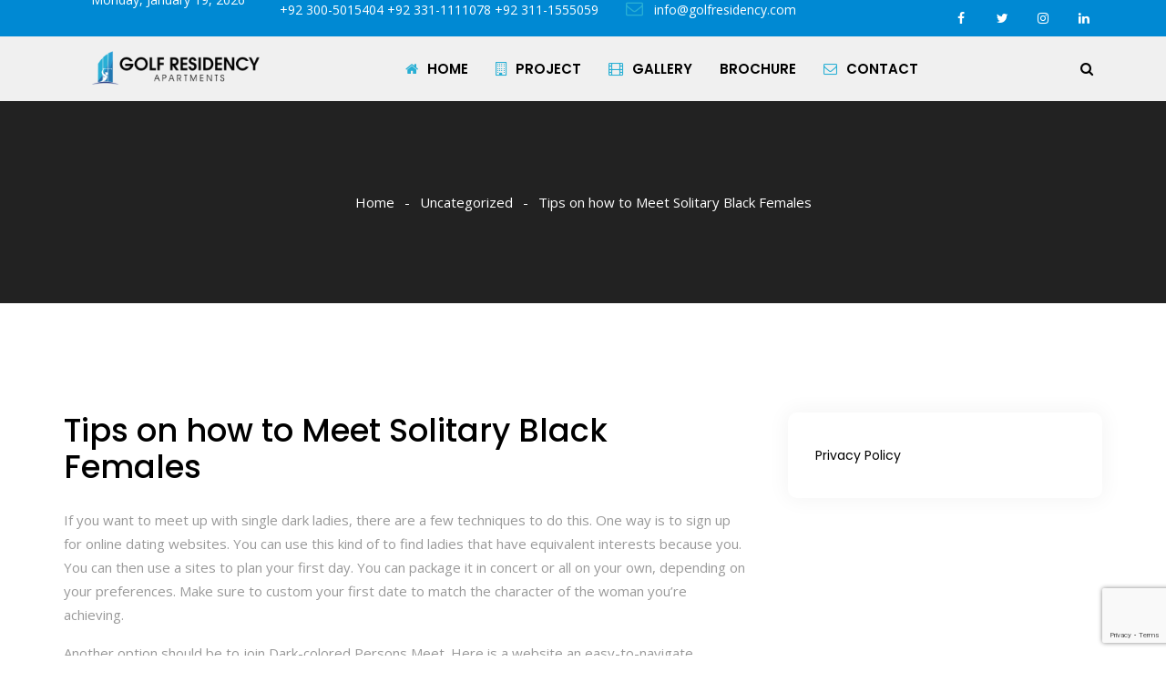

--- FILE ---
content_type: text/html; charset=UTF-8
request_url: https://golfresidency.com/tips-on-how-to-meet-solitary-black-females/
body_size: 13703
content:
<!DOCTYPE html>
<html lang="en-US" prefix="og: http://ogp.me/ns# fb: http://ogp.me/ns/fb#" class="no-js no-svg">
<head>
<meta charset="UTF-8">
<meta name="viewport" content="width=device-width, initial-scale=1">
<link rel="profile" href="https://gmpg.org/xfn/11">
<title>Tips on how to Meet Solitary Black Females &#8211; Golf Residency</title>
                        <script>
                            /* You can add more configuration options to webfontloader by previously defining the WebFontConfig with your options */
                            if ( typeof WebFontConfig === "undefined" ) {
                                WebFontConfig = new Object();
                            }
                            WebFontConfig['google'] = {families: ['Open+Sans:400', 'Poppins:600,500,400&amp;subset=latin']};

                            (function() {
                                var wf = document.createElement( 'script' );
                                wf.src = 'https://ajax.googleapis.com/ajax/libs/webfont/1.5.3/webfont.js';
                                wf.type = 'text/javascript';
                                wf.async = 'true';
                                var s = document.getElementsByTagName( 'script' )[0];
                                s.parentNode.insertBefore( wf, s );
                            })();
                        </script>
                        <meta name='robots' content='max-image-preview:large' />
<link href='https://fonts.gstatic.com' crossorigin rel='preconnect' />
<meta property="og:title" content="Tips on how to Meet Solitary Black Females"/>
<meta property="og:type" content="article"/>
<meta property="og:url" content="https://golfresidency.com/tips-on-how-to-meet-solitary-black-females/"/>
<meta property="og:site_name" content="Golf Residency"/>
<meta property="og:description" content="<p>If you want to meet up with single dark ladies, there are a few techniques to do this. One way is to sign up for online dating websites. You can use this kind of to find ladies that have equivalent interests because you. You can then use a sites to plan your first day. You</p>
"/><style id='wp-block-library-theme-inline-css' type='text/css'>
.wp-block-audio figcaption{color:#555;font-size:13px;text-align:center}.is-dark-theme .wp-block-audio figcaption{color:hsla(0,0%,100%,.65)}.wp-block-audio{margin:0 0 1em}.wp-block-code{border:1px solid #ccc;border-radius:4px;font-family:Menlo,Consolas,monaco,monospace;padding:.8em 1em}.wp-block-embed figcaption{color:#555;font-size:13px;text-align:center}.is-dark-theme .wp-block-embed figcaption{color:hsla(0,0%,100%,.65)}.wp-block-embed{margin:0 0 1em}.blocks-gallery-caption{color:#555;font-size:13px;text-align:center}.is-dark-theme .blocks-gallery-caption{color:hsla(0,0%,100%,.65)}.wp-block-image figcaption{color:#555;font-size:13px;text-align:center}.is-dark-theme .wp-block-image figcaption{color:hsla(0,0%,100%,.65)}.wp-block-image{margin:0 0 1em}.wp-block-pullquote{border-bottom:4px solid;border-top:4px solid;color:currentColor;margin-bottom:1.75em}.wp-block-pullquote cite,.wp-block-pullquote footer,.wp-block-pullquote__citation{color:currentColor;font-size:.8125em;font-style:normal;text-transform:uppercase}.wp-block-quote{border-left:.25em solid;margin:0 0 1.75em;padding-left:1em}.wp-block-quote cite,.wp-block-quote footer{color:currentColor;font-size:.8125em;font-style:normal;position:relative}.wp-block-quote.has-text-align-right{border-left:none;border-right:.25em solid;padding-left:0;padding-right:1em}.wp-block-quote.has-text-align-center{border:none;padding-left:0}.wp-block-quote.is-large,.wp-block-quote.is-style-large,.wp-block-quote.is-style-plain{border:none}.wp-block-search .wp-block-search__label{font-weight:700}.wp-block-search__button{border:1px solid #ccc;padding:.375em .625em}:where(.wp-block-group.has-background){padding:1.25em 2.375em}.wp-block-separator.has-css-opacity{opacity:.4}.wp-block-separator{border:none;border-bottom:2px solid;margin-left:auto;margin-right:auto}.wp-block-separator.has-alpha-channel-opacity{opacity:1}.wp-block-separator:not(.is-style-wide):not(.is-style-dots){width:100px}.wp-block-separator.has-background:not(.is-style-dots){border-bottom:none;height:1px}.wp-block-separator.has-background:not(.is-style-wide):not(.is-style-dots){height:2px}.wp-block-table{margin:0 0 1em}.wp-block-table td,.wp-block-table th{word-break:normal}.wp-block-table figcaption{color:#555;font-size:13px;text-align:center}.is-dark-theme .wp-block-table figcaption{color:hsla(0,0%,100%,.65)}.wp-block-video figcaption{color:#555;font-size:13px;text-align:center}.is-dark-theme .wp-block-video figcaption{color:hsla(0,0%,100%,.65)}.wp-block-video{margin:0 0 1em}.wp-block-template-part.has-background{margin-bottom:0;margin-top:0;padding:1.25em 2.375em}
</style>
<style id='classic-theme-styles-inline-css' type='text/css'>
/*! This file is auto-generated */
.wp-block-button__link{color:#fff;background-color:#32373c;border-radius:9999px;box-shadow:none;text-decoration:none;padding:calc(.667em + 2px) calc(1.333em + 2px);font-size:1.125em}.wp-block-file__button{background:#32373c;color:#fff;text-decoration:none}
</style>
<style id='global-styles-inline-css' type='text/css'>
body{--wp--preset--color--black: #000000;--wp--preset--color--cyan-bluish-gray: #abb8c3;--wp--preset--color--white: #FFF;--wp--preset--color--pale-pink: #f78da7;--wp--preset--color--vivid-red: #cf2e2e;--wp--preset--color--luminous-vivid-orange: #ff6900;--wp--preset--color--luminous-vivid-amber: #fcb900;--wp--preset--color--light-green-cyan: #7bdcb5;--wp--preset--color--vivid-green-cyan: #00d084;--wp--preset--color--pale-cyan-blue: #8ed1fc;--wp--preset--color--vivid-cyan-blue: #0693e3;--wp--preset--color--vivid-purple: #9b51e0;--wp--preset--color--dark-gray: #111;--wp--preset--color--light-gray: #767676;--wp--preset--gradient--vivid-cyan-blue-to-vivid-purple: linear-gradient(135deg,rgba(6,147,227,1) 0%,rgb(155,81,224) 100%);--wp--preset--gradient--light-green-cyan-to-vivid-green-cyan: linear-gradient(135deg,rgb(122,220,180) 0%,rgb(0,208,130) 100%);--wp--preset--gradient--luminous-vivid-amber-to-luminous-vivid-orange: linear-gradient(135deg,rgba(252,185,0,1) 0%,rgba(255,105,0,1) 100%);--wp--preset--gradient--luminous-vivid-orange-to-vivid-red: linear-gradient(135deg,rgba(255,105,0,1) 0%,rgb(207,46,46) 100%);--wp--preset--gradient--very-light-gray-to-cyan-bluish-gray: linear-gradient(135deg,rgb(238,238,238) 0%,rgb(169,184,195) 100%);--wp--preset--gradient--cool-to-warm-spectrum: linear-gradient(135deg,rgb(74,234,220) 0%,rgb(151,120,209) 20%,rgb(207,42,186) 40%,rgb(238,44,130) 60%,rgb(251,105,98) 80%,rgb(254,248,76) 100%);--wp--preset--gradient--blush-light-purple: linear-gradient(135deg,rgb(255,206,236) 0%,rgb(152,150,240) 100%);--wp--preset--gradient--blush-bordeaux: linear-gradient(135deg,rgb(254,205,165) 0%,rgb(254,45,45) 50%,rgb(107,0,62) 100%);--wp--preset--gradient--luminous-dusk: linear-gradient(135deg,rgb(255,203,112) 0%,rgb(199,81,192) 50%,rgb(65,88,208) 100%);--wp--preset--gradient--pale-ocean: linear-gradient(135deg,rgb(255,245,203) 0%,rgb(182,227,212) 50%,rgb(51,167,181) 100%);--wp--preset--gradient--electric-grass: linear-gradient(135deg,rgb(202,248,128) 0%,rgb(113,206,126) 100%);--wp--preset--gradient--midnight: linear-gradient(135deg,rgb(2,3,129) 0%,rgb(40,116,252) 100%);--wp--preset--font-size--small: 13px;--wp--preset--font-size--medium: 20px;--wp--preset--font-size--large: 36px;--wp--preset--font-size--x-large: 42px;--wp--preset--spacing--20: 0.44rem;--wp--preset--spacing--30: 0.67rem;--wp--preset--spacing--40: 1rem;--wp--preset--spacing--50: 1.5rem;--wp--preset--spacing--60: 2.25rem;--wp--preset--spacing--70: 3.38rem;--wp--preset--spacing--80: 5.06rem;--wp--preset--shadow--natural: 6px 6px 9px rgba(0, 0, 0, 0.2);--wp--preset--shadow--deep: 12px 12px 50px rgba(0, 0, 0, 0.4);--wp--preset--shadow--sharp: 6px 6px 0px rgba(0, 0, 0, 0.2);--wp--preset--shadow--outlined: 6px 6px 0px -3px rgba(255, 255, 255, 1), 6px 6px rgba(0, 0, 0, 1);--wp--preset--shadow--crisp: 6px 6px 0px rgba(0, 0, 0, 1);}:where(.is-layout-flex){gap: 0.5em;}:where(.is-layout-grid){gap: 0.5em;}body .is-layout-flow > .alignleft{float: left;margin-inline-start: 0;margin-inline-end: 2em;}body .is-layout-flow > .alignright{float: right;margin-inline-start: 2em;margin-inline-end: 0;}body .is-layout-flow > .aligncenter{margin-left: auto !important;margin-right: auto !important;}body .is-layout-constrained > .alignleft{float: left;margin-inline-start: 0;margin-inline-end: 2em;}body .is-layout-constrained > .alignright{float: right;margin-inline-start: 2em;margin-inline-end: 0;}body .is-layout-constrained > .aligncenter{margin-left: auto !important;margin-right: auto !important;}body .is-layout-constrained > :where(:not(.alignleft):not(.alignright):not(.alignfull)){max-width: var(--wp--style--global--content-size);margin-left: auto !important;margin-right: auto !important;}body .is-layout-constrained > .alignwide{max-width: var(--wp--style--global--wide-size);}body .is-layout-flex{display: flex;}body .is-layout-flex{flex-wrap: wrap;align-items: center;}body .is-layout-flex > *{margin: 0;}body .is-layout-grid{display: grid;}body .is-layout-grid > *{margin: 0;}:where(.wp-block-columns.is-layout-flex){gap: 2em;}:where(.wp-block-columns.is-layout-grid){gap: 2em;}:where(.wp-block-post-template.is-layout-flex){gap: 1.25em;}:where(.wp-block-post-template.is-layout-grid){gap: 1.25em;}.has-black-color{color: var(--wp--preset--color--black) !important;}.has-cyan-bluish-gray-color{color: var(--wp--preset--color--cyan-bluish-gray) !important;}.has-white-color{color: var(--wp--preset--color--white) !important;}.has-pale-pink-color{color: var(--wp--preset--color--pale-pink) !important;}.has-vivid-red-color{color: var(--wp--preset--color--vivid-red) !important;}.has-luminous-vivid-orange-color{color: var(--wp--preset--color--luminous-vivid-orange) !important;}.has-luminous-vivid-amber-color{color: var(--wp--preset--color--luminous-vivid-amber) !important;}.has-light-green-cyan-color{color: var(--wp--preset--color--light-green-cyan) !important;}.has-vivid-green-cyan-color{color: var(--wp--preset--color--vivid-green-cyan) !important;}.has-pale-cyan-blue-color{color: var(--wp--preset--color--pale-cyan-blue) !important;}.has-vivid-cyan-blue-color{color: var(--wp--preset--color--vivid-cyan-blue) !important;}.has-vivid-purple-color{color: var(--wp--preset--color--vivid-purple) !important;}.has-black-background-color{background-color: var(--wp--preset--color--black) !important;}.has-cyan-bluish-gray-background-color{background-color: var(--wp--preset--color--cyan-bluish-gray) !important;}.has-white-background-color{background-color: var(--wp--preset--color--white) !important;}.has-pale-pink-background-color{background-color: var(--wp--preset--color--pale-pink) !important;}.has-vivid-red-background-color{background-color: var(--wp--preset--color--vivid-red) !important;}.has-luminous-vivid-orange-background-color{background-color: var(--wp--preset--color--luminous-vivid-orange) !important;}.has-luminous-vivid-amber-background-color{background-color: var(--wp--preset--color--luminous-vivid-amber) !important;}.has-light-green-cyan-background-color{background-color: var(--wp--preset--color--light-green-cyan) !important;}.has-vivid-green-cyan-background-color{background-color: var(--wp--preset--color--vivid-green-cyan) !important;}.has-pale-cyan-blue-background-color{background-color: var(--wp--preset--color--pale-cyan-blue) !important;}.has-vivid-cyan-blue-background-color{background-color: var(--wp--preset--color--vivid-cyan-blue) !important;}.has-vivid-purple-background-color{background-color: var(--wp--preset--color--vivid-purple) !important;}.has-black-border-color{border-color: var(--wp--preset--color--black) !important;}.has-cyan-bluish-gray-border-color{border-color: var(--wp--preset--color--cyan-bluish-gray) !important;}.has-white-border-color{border-color: var(--wp--preset--color--white) !important;}.has-pale-pink-border-color{border-color: var(--wp--preset--color--pale-pink) !important;}.has-vivid-red-border-color{border-color: var(--wp--preset--color--vivid-red) !important;}.has-luminous-vivid-orange-border-color{border-color: var(--wp--preset--color--luminous-vivid-orange) !important;}.has-luminous-vivid-amber-border-color{border-color: var(--wp--preset--color--luminous-vivid-amber) !important;}.has-light-green-cyan-border-color{border-color: var(--wp--preset--color--light-green-cyan) !important;}.has-vivid-green-cyan-border-color{border-color: var(--wp--preset--color--vivid-green-cyan) !important;}.has-pale-cyan-blue-border-color{border-color: var(--wp--preset--color--pale-cyan-blue) !important;}.has-vivid-cyan-blue-border-color{border-color: var(--wp--preset--color--vivid-cyan-blue) !important;}.has-vivid-purple-border-color{border-color: var(--wp--preset--color--vivid-purple) !important;}.has-vivid-cyan-blue-to-vivid-purple-gradient-background{background: var(--wp--preset--gradient--vivid-cyan-blue-to-vivid-purple) !important;}.has-light-green-cyan-to-vivid-green-cyan-gradient-background{background: var(--wp--preset--gradient--light-green-cyan-to-vivid-green-cyan) !important;}.has-luminous-vivid-amber-to-luminous-vivid-orange-gradient-background{background: var(--wp--preset--gradient--luminous-vivid-amber-to-luminous-vivid-orange) !important;}.has-luminous-vivid-orange-to-vivid-red-gradient-background{background: var(--wp--preset--gradient--luminous-vivid-orange-to-vivid-red) !important;}.has-very-light-gray-to-cyan-bluish-gray-gradient-background{background: var(--wp--preset--gradient--very-light-gray-to-cyan-bluish-gray) !important;}.has-cool-to-warm-spectrum-gradient-background{background: var(--wp--preset--gradient--cool-to-warm-spectrum) !important;}.has-blush-light-purple-gradient-background{background: var(--wp--preset--gradient--blush-light-purple) !important;}.has-blush-bordeaux-gradient-background{background: var(--wp--preset--gradient--blush-bordeaux) !important;}.has-luminous-dusk-gradient-background{background: var(--wp--preset--gradient--luminous-dusk) !important;}.has-pale-ocean-gradient-background{background: var(--wp--preset--gradient--pale-ocean) !important;}.has-electric-grass-gradient-background{background: var(--wp--preset--gradient--electric-grass) !important;}.has-midnight-gradient-background{background: var(--wp--preset--gradient--midnight) !important;}.has-small-font-size{font-size: var(--wp--preset--font-size--small) !important;}.has-medium-font-size{font-size: var(--wp--preset--font-size--medium) !important;}.has-large-font-size{font-size: var(--wp--preset--font-size--large) !important;}.has-x-large-font-size{font-size: var(--wp--preset--font-size--x-large) !important;}
.wp-block-navigation a:where(:not(.wp-element-button)){color: inherit;}
:where(.wp-block-post-template.is-layout-flex){gap: 1.25em;}:where(.wp-block-post-template.is-layout-grid){gap: 1.25em;}
:where(.wp-block-columns.is-layout-flex){gap: 2em;}:where(.wp-block-columns.is-layout-grid){gap: 2em;}
.wp-block-pullquote{font-size: 1.5em;line-height: 1.6;}
</style>
<link rel='stylesheet' id='contact-form-7-css' href='https://golfresidency.com/wp-content/cache/asset-cleanup/css/item/contact-form-7-vf448db67b8c5d28d5281e3989a761c25b2cb091f.css' type='text/css' media='all' />
<link rel='stylesheet' id='js_composer_front-css' href='https://golfresidency.com/wp-content/plugins/js_composer/assets/css/js_composer.min.css?ver=6.9.0' type='text/css' media='all' />
<link rel='stylesheet' id='bootstrap-css' href='https://golfresidency.com/wp-content/themes/iodova/assets/css/bootstrap.min.css?ver=4.1.1' type='text/css' media='all' />
<link rel='stylesheet' id='font-awesome-css' href='https://golfresidency.com/wp-content/themes/iodova/assets/css/font-awesome.min.css?ver=4.7.0' type='text/css' media='all' />
<link rel='stylesheet' id='themify-icons-css' href='https://golfresidency.com/wp-content/cache/asset-cleanup/css/item/themify-icons-v340ba7dbf494d7bd12d74cbe8a87c809e6b4bea4.css' type='text/css' media='all' />
<link rel='stylesheet' id='simple-line-icons-css' href='https://golfresidency.com/wp-content/cache/asset-cleanup/css/item/simple-line-icons-v69242851d821e4e32b7af4d1f2cb5ba434cbd848.css' type='text/css' media='all' />
<link rel='stylesheet' id='animate-css' href='https://golfresidency.com/wp-content/themes/iodova/assets/css/animate.min.css?ver=3.5.1' type='text/css' media='all' />
<link rel='stylesheet' id='iodova-style-css' href='https://golfresidency.com/wp-content/cache/asset-cleanup/css/item/iodova-style-vf3f38856350cf38903854c3e14b1ccf1da6c535c.css' type='text/css' media='all' />
<link rel='stylesheet' id='iodova-shortcode-css' href='https://golfresidency.com/wp-content/cache/asset-cleanup/css/item/iodova-shortcode-v8329218becc0503154795f7ba2294d1f68377ac0.css' type='text/css' media='all' />
<link rel='stylesheet' id='iodova-theme-style-css' href='https://golfresidency.com/wp-content/cache/asset-cleanup/css/item/iodova-theme-style-v2ce56855aea0ff514478a1b8b0b3c55cf04be9b2.css' type='text/css' media='all' />
<style id='iodova-theme-style-inline-css' type='text/css'>

	/*
	 * Iodova Theme Post Style
	 */


</style>
<script   type='text/javascript' src='https://golfresidency.com/wp-includes/js/jquery/jquery.min.js?ver=3.7.0' id='jquery-core-js'></script>
<script   type='text/javascript' src='https://golfresidency.com/wp-includes/js/jquery/jquery-migrate.min.js?ver=3.4.1' id='jquery-migrate-js'></script>
<!--[if lt IE 9]>
<script   type='text/javascript' src='https://golfresidency.com/wp-content/cache/asset-cleanup/js/item/html5-vb3a00b154e72f4ef44ea485173e3810c517e0025.js' id='html5-js'></script>
<![endif]-->
<link rel="canonical" href="https://golfresidency.com/tips-on-how-to-meet-solitary-black-females/" />

<script async src="https://www.googletagmanager.com/gtag/js?id=G-D9DHMQRY5S"></script>
<script>
  window.dataLayer = window.dataLayer || [];
  function gtag(){dataLayer.push(arguments);}
  gtag('js', new Date());

  gtag('config', 'G-D9DHMQRY5S');
</script>


<script>function setREVStartSize(e){
			//window.requestAnimationFrame(function() {
				window.RSIW = window.RSIW===undefined ? window.innerWidth : window.RSIW;
				window.RSIH = window.RSIH===undefined ? window.innerHeight : window.RSIH;
				try {
					var pw = document.getElementById(e.c).parentNode.offsetWidth,
						newh;
					pw = pw===0 || isNaN(pw) ? window.RSIW : pw;
					e.tabw = e.tabw===undefined ? 0 : parseInt(e.tabw);
					e.thumbw = e.thumbw===undefined ? 0 : parseInt(e.thumbw);
					e.tabh = e.tabh===undefined ? 0 : parseInt(e.tabh);
					e.thumbh = e.thumbh===undefined ? 0 : parseInt(e.thumbh);
					e.tabhide = e.tabhide===undefined ? 0 : parseInt(e.tabhide);
					e.thumbhide = e.thumbhide===undefined ? 0 : parseInt(e.thumbhide);
					e.mh = e.mh===undefined || e.mh=="" || e.mh==="auto" ? 0 : parseInt(e.mh,0);
					if(e.layout==="fullscreen" || e.l==="fullscreen")
						newh = Math.max(e.mh,window.RSIH);
					else{
						e.gw = Array.isArray(e.gw) ? e.gw : [e.gw];
						for (var i in e.rl) if (e.gw[i]===undefined || e.gw[i]===0) e.gw[i] = e.gw[i-1];
						e.gh = e.el===undefined || e.el==="" || (Array.isArray(e.el) && e.el.length==0)? e.gh : e.el;
						e.gh = Array.isArray(e.gh) ? e.gh : [e.gh];
						for (var i in e.rl) if (e.gh[i]===undefined || e.gh[i]===0) e.gh[i] = e.gh[i-1];
											
						var nl = new Array(e.rl.length),
							ix = 0,
							sl;
						e.tabw = e.tabhide>=pw ? 0 : e.tabw;
						e.thumbw = e.thumbhide>=pw ? 0 : e.thumbw;
						e.tabh = e.tabhide>=pw ? 0 : e.tabh;
						e.thumbh = e.thumbhide>=pw ? 0 : e.thumbh;
						for (var i in e.rl) nl[i] = e.rl[i]<window.RSIW ? 0 : e.rl[i];
						sl = nl[0];
						for (var i in nl) if (sl>nl[i] && nl[i]>0) { sl = nl[i]; ix=i;}
						var m = pw>(e.gw[ix]+e.tabw+e.thumbw) ? 1 : (pw-(e.tabw+e.thumbw)) / (e.gw[ix]);
						newh =  (e.gh[ix] * m) + (e.tabh + e.thumbh);
					}
					var el = document.getElementById(e.c);
					if (el!==null && el) el.style.height = newh+"px";
					el = document.getElementById(e.c+"_wrapper");
					if (el!==null && el) {
						el.style.height = newh+"px";
						el.style.display = "block";
					}
				} catch(e){
					console.log("Failure at Presize of Slider:" + e)
				}
			//});
		  };</script>
		<style type="text/css" id="wp-custom-css">
			.nav.pull-center{
	padding-left: 75px;
}

.portfolio-model-4 .portfolio-info .portfolio-meta{
	border-color: #fff;
}

.image-contact{
	
	background-size: cover;
	padding: 20px 0;
}

.wpcf7 textarea, .wpcf7 input, .wpcf7 select {
    color: #fff;
}

.wpcf7 input[type="submit"] {
    /* background: #28afd4; */
    background: transparent;
    border: 1px solid #fff!important;
}

input.wpcf7-form-control.wpcf7-text.wpcf7-validates-as-required::placeholder, textarea.wpcf7-form-control.wpcf7-textarea::placeholder{
	color: #d1d1d1;
}

input.wpcf7-form-control.wpcf7-text.wpcf7-validates-as-required, textarea.wpcf7-form-control.wpcf7-textarea {
 
    margin-bottom: 20px;
	background: transparent;
}

.form-column{
	background-image: url('http://golfresidency.com/wp-content/uploads/2022/05/contact.jpg');
	background-size: cover;
	background-position: center;
	padding: 40px 10px;
	border-radius: 0px;
}

input.wpcf7-form-control.wpcf7-text.wpcf7-validates-as-required {
    margin-bottom: 20px;
}

.page-id-4452 .iodova-content-inner{
	padding: 0;
}

.contact-head h1{
	color: #fff!important;
}

.mobile-contact{
	display: none;
}

.vc_row{
	padding: 60px 0;
}

.contact-sec{
		background-image: url('http://golfresidency.com/wp-content/uploads/2022/05/contact-banner.jpg');
	background-position: center center;
	background-size: cover;
		padding: 120px 0;
}

@media only screen and (max-width: 767px) {
 .mobile-contact{
	display: block;
}
	.desktop-contact{
		 display: none;
	 }
}		</style>
		<noscript><style> .wpb_animate_when_almost_visible { opacity: 1; }</style></noscript></head>
<body class="post-template-default single single-post postid-4694 single-format-standard wp-embed-responsive iodova-lazy-active wpb-js-composer js-comp-ver-6.9.0 vc_responsive" data-scroll-time="" data-scroll-distance="">
		<div class="mobile-header">
			<div class="mobile-header-inner hidden-lg-up hidden-lg-land-up">
										<div class="container">
						<ul class="mobile-header-items nav pull-left">
								<li class="nav-item">
						<div class="nav-item-inner">
											</div>
					</li>
								<li class="nav-item">
						<div class="nav-item-inner">
					<div class="mobile-logo"><a href="https://golfresidency.com/" title="Golf Residency" ><img class="img-responsive" src="http://golfresidency.com/wp-content/uploads/2020/08/golf-residency-hor-logo.png" alt="Golf Residency" title="Golf Residency" /></a></div>						</div>
					</li>
							</ul>
							<ul class="mobile-header-items nav pull-center">
								<li class="nav-item">
						<div class="nav-item-inner">
											</div>
					</li>
							</ul>
							<ul class="mobile-header-items nav pull-right">
								<li class="nav-item">
						<div class="nav-item-inner">
											</div>
					</li>
								<li class="nav-item">
						<div class="nav-item-inner">
					<a class="mobile-bar-toggle" href="#"><i class="fa fa-bars"></i></a>						</div>
					</li>
							</ul>
									</div>
							</div>
		</div>
				<div class="mobile-bar animate-from-top">
			<a class="mobile-bar-toggle close" href="#"></a>
			<div class="mobile-bar-inner">
				<div class="container">
							<ul class="mobile-bar-items nav flex-column mobile-bar-top">
										<li class="nav-item">
							<div class="nav-item-inner">
													</div>
						</li>
									</ul>
									<ul class="mobile-bar-items nav flex-column mobile-bar-middle">
										<li class="nav-item">
							<div class="nav-item-inner">
													</div>
						</li>
										<li class="nav-item">
							<div class="nav-item-inner">
						<div class="mobile-logo"><a href="https://golfresidency.com/" title="Golf Residency" ><img class="img-responsive" src="http://golfresidency.com/wp-content/uploads/2020/08/golf-residency-hor-logo.png" alt="Golf Residency" title="Golf Residency" /></a></div>							</div>
						</li>
										<li class="nav-item">
							<div class="nav-item-inner">
						<div class="iodova-mobile-main-menu"></div>							</div>
						</li>
									</ul>
									<ul class="mobile-bar-items nav flex-column mobile-bar-bottom">
										<li class="nav-item">
							<div class="nav-item-inner">
													</div>
						</li>
									</ul>
								</div>
			</div>
		</div>
			<div class="page-loader"></div>
<div id="page" class="iodova-wrapper">
		<header class="iodova-header">
		
					<div class="header-inner hidden-md-down hidden-md-land-down">
							<div class="topbar clearfix">
							<div class="custom-container topbar-inner">
											<ul class="topbar-items nav pull-left">
						<li class="nav-item">
					<div class="nav-item-inner">
									</div>
				</li>
						<li class="nav-item">
					<div class="nav-item-inner">
				Monday, January 19, 2026					</div>
				</li>
						<li class="nav-item">
					<div class="nav-item-inner">
				<div class="header-phone"><a href="tel:+92 300-5015404
+92 331-1111078
+92 311-1555059"><span class="flaticon-telephone"></span> +92 300-5015404
+92 331-1111078
+92 311-1555059</a></div>					</div>
				</li>
						<li class="nav-item">
					<div class="nav-item-inner">
				<div class="header-email"><a href="mailto:info@golfresidency.com"><span class="fa fa-envelope-o"></span> info@golfresidency.com</a></div>					</div>
				</li>
					</ul>
					<ul class="topbar-items nav pull-center text-center">
						<li class="nav-item">
					<div class="nav-item-inner">
									</div>
				</li>
					</ul>
					<ul class="topbar-items nav pull-right">
						<li class="nav-item">
					<div class="nav-item-inner">
									</div>
				</li>
						<li class="nav-item">
					<div class="nav-item-inner">
				<ul class="nav social-icons  social-transparent social-white social-h-own social- social-"><li class="nav-item">
								<a href="https://www.facebook.com/golf.residency.apartments" class="nav-link social-fb" target="_self">
									<i class=" fa fa-facebook"></i>
								</a>
							</li><li class="nav-item">
								<a href="https://twitter.com/golf_residency" class="nav-link social-twitter" target="_self">
									<i class=" fa fa-twitter"></i>
								</a>
							</li><li class="nav-item">
								<a href="https://www.instagram.com/golf_residency_apartments/" class="nav-link social-instagram" target="_self">
									<i class=" fa fa-instagram"></i>
								</a>
							</li><li class="nav-item">
								<a href="https://www.linkedin.com/company/80950789" class="nav-link social-linkedin" target="_self">
									<i class=" fa fa-linkedin"></i>
								</a>
							</li></ul>					</div>
				</li>
					</ul>
									</div>
						</div>
											<nav class="navbar clearfix">
							<div class="custom-container navbar-inner">
											<ul class="navbar-items nav pull-left">
						<li class="nav-item">
					<div class="nav-item-inner">
									</div>
				</li>
						<li class="nav-item">
					<div class="nav-item-inner">
				
			<div class="main-logo">
				<a href="https://golfresidency.com/" title="Golf Residency" ><img class="custom-logo img-fluid" src="http://golfresidency.com/wp-content/uploads/2020/08/golf-residency-hor-logo.png" alt="Golf Residency" title="Golf Residency" /></a>
			</div>					</div>
				</li>
					</ul>
					<ul class="navbar-items nav pull-center text-center">
						<li class="nav-item">
					<div class="nav-item-inner">
									</div>
				</li>
						<li class="nav-item">
					<div class="nav-item-inner">
				<ul id="iodova-main-menu" class="nav iodova-main-menu"><li id="menu-item-4528" class="menu-item menu-item-type-post_type menu-item-object-page menu-item-home nav-item menu-item-4528"><a href="https://golfresidency.com/" class="nav-link"><span class="fa fa-home menu-icon"></span>HOME</a></li>
<li id="menu-item-4172" class="menu-item menu-item-type-post_type menu-item-object-page nav-item menu-item-4172"><a href="https://golfresidency.com/about/" class="nav-link"><span class="fa fa-building-o menu-icon"></span>PROJECT</a></li>
<li id="menu-item-4408" class="menu-item menu-item-type-post_type menu-item-object-page nav-item menu-item-4408"><a href="https://golfresidency.com/our-gallery/" class="nav-link"><span class="fa fa-film menu-icon"></span>GALLERY</a></li>
<li id="menu-item-4184" class="menu-item menu-item-type-custom menu-item-object-custom nav-item menu-item-4184"><a href="http://golfresidency.com/wp-content/uploads/2025/04/Brochure-23-08-22-f.pdf" class="nav-link">BROCHURE</a></li>
<li id="menu-item-4173" class="menu-item menu-item-type-post_type menu-item-object-page nav-item menu-item-4173"><a href="https://golfresidency.com/contact/" class="nav-link"><span class="fa fa-envelope-o menu-icon"></span>CONTACT</a></li>
</ul>					</div>
				</li>
					</ul>
					<ul class="navbar-items nav pull-right">
						<li class="nav-item">
					<div class="nav-item-inner">
									</div>
				</li>
						<li class="nav-item">
					<div class="nav-item-inner">
				<div class="search-toggle-wrap"><a class="full-search-toggle" href="#"><i class="fa fa-search"></i></a></div>					</div>
				</li>
					</ul>
									</div>
													</nav>
					 <div class="sticky-outer">  <div class="sticky-head">  </div> 
				</div> 		</div>
			
	</header>
	<div class="iodova-content-wrapper"><div class="iodova-content iodova-single-post">
				<header id="page-title" class="page-title-wrap">
						<div class="page-title-wrap-inner" data-property="no-video">
				<span class="page-title-overlay"></span>				<div class="container">
					<div class="row">
						<div class="col-md-12">
							<div class="page-title-inner">
																<div class="pull-left">
																	</div>
																	<div class="pull-center">
								<div class="breadcrumb-wrap"><div id="breadcrumb" class="breadcrumb"><a href="https://golfresidency.com/">Home</a>  <a href="https://golfresidency.com/category/uncategorized/">Uncategorized</a>  <span class="current">Tips on how to Meet Solitary Black Females</span></div></div>									</div>
																	<div class="pull-right">
																	</div>
															</div>
						</div>
					</div>
				</div>
				
				
								
				
				
			</div> 
		</header>
		
		
		
	<div class="iodova-content-inner">
		<div class="container">
			<div class="row">
		
				<div class="col-md-8">
				
					<div id="primary" class="content-area">
					
											
											
						<main id="main" class="site-main single-post-template">
							
							<article id="post-4694" class="post-4694 post type-post status-publish format-standard hentry category-uncategorized">
	
	<div class="article-inner post-items">
							<header class="entry-header">
							<h3 class="entry-title">Tips on how to Meet Solitary Black Females</h3>						</header>
											<div class="entry-content">
							<p> If you want to meet up with single dark ladies,    there are a few techniques to do this. One way is to sign up for online dating websites. You can use this kind of to find ladies that have equivalent interests because you. You can then use a sites to plan your first day. You can package it in concert or all on your own, depending on your preferences. Make    sure to custom your first date to match the character of the woman you&#8217;re achieving. </p>
<p> Another option should be to join Dark-colored    Persons Meet. Here is a website an easy-to-navigate interface and allows you to personalize your knowledge. There are absolutely free    and paid accounts available, plus the website presents video chat. SoulSwipe, a dating iphone app for dark women, is yet another popular choice. This software has been named the &#8220;Black Tinder&#8221; as it allows you to swipping right or perhaps left to look for your new disapprove. </p>
<p> If you have difficulty meeting dark women, dark personals sites are your best bet. Black public can post their background and schedule appointments to satisfy new people. A great number of websites happen to be local, so you can search    for dark-colored women neighbouring. These sites permit you to filter by simply zip code, age group, or perhaps gender. Also you can    get people by your own city, which makes it incredibly easy to find the correct woman suitable for you. </p>
<p> Online dating websites are also a great way to meet sole black girls. Many of these sites offer totally free registration and membership.  <a href="https://womenandtravel.net/haitian-women/" rel="sponsored">white haitian women</a>  However , a large number of features within the sites are merely available with paid memberships. These sites are an wonderful way to flirt with women and connect with potential partners. Just be    prepared to pay for a small every month fee to gain access to more features. </p>
<p> JAPANESE is another software for conference single Dark ladies that promises a secure very safe community. Once you&#8217;ve signed up, you may scroll through profiles of single Dark-colored women and present icons to those who seem like a match. Coming from    generally there, you can begin talking right in    the app. By doing this, you can chat with them not having interruption. </p>
<p> The mainstream media channels has not halted covering the situation of sole black women of all ages. Throughout the previous few years, major news outlets possess featured a flurry of articles regarding the plight    of Dark single ladies. These posts are mainly paternalistic, incorrect, or over-stated, and they often include hurtful assertions and oversimplified stereotypes of what    a Black woman should be. </p>
						</div>
						</div>
</article>				
						</main>
						
												
						
						<div class="post-comments-wrapper clearfix">
						<div class="wp-comments-wrapper">
<div class="post-comments" id="comments">

	

	<div class="post-box"><h4 class="post-box-title"></h4></div><ul class='comments'></ul><div id='comments_pagination'></div>	<div id="respond" class="comment-respond">
		<h4 id="reply-title" class="comment-reply-title">Leave Your Comment <small><a rel="nofollow" id="cancel-comment-reply-link" href="/tips-on-how-to-meet-solitary-black-females/#respond" style="display:none;">Cancel Reply</a></small></h4><form action="https://golfresidency.com/wp-comments-post.php" method="post" id="commentform" class="comment-form"><p class="comment-notes">Your email address will not be published.*</p><div class="row"><div class="comment-form-author col-md-6"><input id="author" class="form-control" placeholder="Your Name *"  name="author" type="text" value="" size="30" aria-required='true' /></div>
<div class="comment-form-email col-md-6"><input class="form-control" id="email" placeholder="Your Email *" name="email" type="text" value="" size="30" aria-required='true' /></div></div>
<div class="row"><div class="comment-form-url col-md-12"><input class="form-control" id="url" name="url" placeholder="Website Url *" type="text" value="" size="30" /></div></div>
<p class="comment-form-cookies-consent"><input id="wp-comment-cookies-consent" name="wp-comment-cookies-consent" type="checkbox" value="yes" /> <label for="wp-comment-cookies-consent">Save my name, email, and website in this browser for the next time I comment.</label></p>
<div class="row"><div class="comment-form-comment col-md-12"><textarea placeholder="Your Comment" class="form-control" id="comment" name="comment" cols="45" rows="8" aria-required="true"></textarea></div></div><p class="form-submit"><input name="submit" type="submit" id="submit" class="submit btn btn-default" value="Submit" /> <input type='hidden' name='comment_post_ID' value='4694' id='comment_post_ID' />
<input type='hidden' name='comment_parent' id='comment_parent' value='0' />
</p></form>	</div>
	
</div> </div>					
						</div>
						
												
												
					</div>
				</div>
				
								
								<div class="col-md-4 hidden-sm-down">
					<aside class="widget-area right-widget-area">
						<section id="text-3" class="widget widget_text">			<div class="textwidget"><p><a href="https://golfresidency.com/privacy-policy/">Privacy Policy</a></p>
</div>
		</section>					</aside>
				</div>
								
			</div>
			
		</div>
	</div>
</div>
	</div>
	<footer class="site-footer">
							<div class="footer-middle-wrap">
				<div class="container">
					<div class="row">	
						<div class="col-lg-4">
				<div class="footer-middle-sidebar">
					<section id="media_image-1" class="widget widget_media_image"><img width="201" height="248" src="https://golfresidency.com/wp-content/uploads/2020/08/Untitled-1_0001_Layer-15222.png" class="image wp-image-4130  attachment-201x248 size-201x248" alt="" decoding="async" style="max-width: 100%; height: auto;" loading="lazy" /></section>				</div>
			</div>
								<div class="col-lg-4">
				<div class="footer-middle-sidebar">
					<section id="zozo_contact_info_widget-1" class="widget zozo_contact_info_widget">
			

			<div class="contact-widget widget-content">

			

					

				

				
				<div class="contact-widget-info">
				
					
					<p class="contact-phone"><span class="icon-call-out icons theme-color"></span><span>+92300-5015404 +92 331-1111078 +92 311-1555059</span></p>

						

					
					<p class="contact-address"><span class="ti-location-pin icons theme-color"></span><span>Forth Floor, PLAZA NO. 9, Adjacent Abdul Rehman Book Shop, STREET NO. A-62 (TULIP ROAD), SECTOR A, DHA PHASE II, ISLAMABAD</span></p>

						


					
					<p class="contact-email"><span class="ti-email icons theme-color"></span><span><a href="mailto:info@golfresidency.com">info@golfresidency.com</a></span></p>

						

				</div>

					

			

			</div>

			

		</section><section id="zozo_social_widget-1" class="widget zozo_social_widget">
		



			<ul class="nav social-icons social-widget widget-content social-circled social-black social-h-white social-bg-white social-hbg-own">
				<li><a href="https://www.facebook.com/golf.residency.apartments" target="_self" class="social-fb"><i class="fa fa-facebook"></i></a></li>				<li><a href="https://twitter.com/golf_residency" target="_self" class="social-twitter"><i class="fa fa-twitter"></i></a></li>				<li><a href="https://www.instagram.com/golf_residency_apartments/" target="_self" class="social-instagram"><i class="fa fa-instagram"></i></a></li>																																<li><a href="https://www.linkedin.com/company/80950789" target="_self" class="social-linkedin"><i class="fa fa-linkedin"></i></a></li>							</ul>

			

			

		</section>				</div>
			</div>
								<div class="col-lg-4">
				<div class="footer-middle-sidebar">
					<section id="custom_html-1" class="widget_text widget widget_custom_html"><h3 class="widget-title">Opening Hours</h3><div class="textwidget custom-html-widget"><div class="work-timing"><ul><li><h5 class="typo-white">Mon - Fri:</h5> <span class="timing">10.30 AM to 8.00 PM</span></li><li><h5 class="typo-white">Sat:</h5> <span class="timing">12.00 PM to 8.00 PM</span></li><li><h5 class="typo-white">Sun:</h5> <span class="timing">12.00 PM to 7.00 PM</span></li></ul></div></div></section>				</div>
			</div>					</div>
				</div>
			</div>
			<div class="footer-bottom">
			<div class="footer-bottom-inner container">
				<div class="row">
					<div class="col-md-12">
					<ul class="footer-bottom-items nav pull-left">
								<li class="nav-item">
						<div class="nav-item-inner">
											</div>
					</li>
								<li class="nav-item">
						<div class="nav-item-inner">
					  
			<div class="footer-bottom-widget">
				<section id="text-3" class="widget widget_text">			<div class="textwidget"><p><a href="https://golfresidency.com/privacy-policy/">Privacy Policy</a></p>
</div>
		</section>			</div>
								</div>
					</li>
							</ul>
							<ul class="footer-bottom-items nav pull-center">
								<li class="nav-item">
						<div class="nav-item-inner">
											</div>
					</li>
								<li class="nav-item">
						<div class="nav-item-inner">
					Copyrights &copy; 2024 Golf Residency Apartments.						</div>
					</li>
							</ul>
							<ul class="footer-bottom-items nav pull-right">
								<li class="nav-item">
						<div class="nav-item-inner">
											</div>
					</li>
							</ul>
							
					</div>
				</div>
			</div>
		</div>
			
					<a href="#" class="back-to-top" id="back-to-top"><i class="fa fa-angle-up"></i></a>
			</footer>
</div>
		<div class="full-search-wrapper">
			<a class="full-search-toggle close" href="#"></a>
			
		<form method="get" class="search-form" action="https://golfresidency.com/">
			<div class="input-group">
				<input type="text" class="form-control" name="s" value="" placeholder="Search for..">
				<span class="input-group-btn">
					<button class="btn btn-secondary" type="submit"><i class="fa fa-search"></i></button>
				</span>
			</div>
		</form>		</div>
	
		<script>
			window.RS_MODULES = window.RS_MODULES || {};
			window.RS_MODULES.modules = window.RS_MODULES.modules || {};
			window.RS_MODULES.waiting = window.RS_MODULES.waiting || [];
			window.RS_MODULES.defered = true;
			window.RS_MODULES.moduleWaiting = window.RS_MODULES.moduleWaiting || {};
			window.RS_MODULES.type = 'compiled';
		</script>
		<link rel='stylesheet' id='rs-plugin-settings-css' href='https://golfresidency.com/wp-content/cache/asset-cleanup/css/item/rs-plugin-settings-vb849c9b9b72d81e2d245769b31fcebe89dd8cd8d.css' type='text/css' media='all' />
<style id='rs-plugin-settings-inline-css' type='text/css'>
#rs-demo-id {}
</style>
<script   type='text/javascript' src='https://golfresidency.com/wp-includes/js/dist/vendor/wp-polyfill-inert.min.js?ver=3.1.2' id='wp-polyfill-inert-js'></script>
<script   type='text/javascript' src='https://golfresidency.com/wp-includes/js/dist/vendor/regenerator-runtime.min.js?ver=0.13.11' id='regenerator-runtime-js'></script>
<script   type='text/javascript' src='https://golfresidency.com/wp-includes/js/dist/vendor/wp-polyfill.min.js?ver=3.15.0' id='wp-polyfill-js'></script>
<script   type='text/javascript' src='https://golfresidency.com/wp-includes/js/dist/hooks.min.js?ver=c6aec9a8d4e5a5d543a1' id='wp-hooks-js'></script>
<script   type='text/javascript' src='https://golfresidency.com/wp-includes/js/dist/i18n.min.js?ver=7701b0c3857f914212ef' id='wp-i18n-js'></script>
<script   id="wp-i18n-js-after" type="text/javascript">
wp.i18n.setLocaleData( { 'text direction\u0004ltr': [ 'ltr' ] } );
</script>
<script   type='text/javascript' src='https://golfresidency.com/wp-content/plugins/contact-form-7/includes/swv/js/index.js?ver=5.9.8' id='swv-js'></script>
<script type='text/javascript' id='contact-form-7-js-extra'>
/* <![CDATA[ */
var wpcf7 = {"api":{"root":"https:\/\/golfresidency.com\/wp-json\/","namespace":"contact-form-7\/v1"}};
/* ]]> */
</script>
<script   type='text/javascript' src='https://golfresidency.com/wp-content/plugins/contact-form-7/includes/js/index.js?ver=5.9.8' id='contact-form-7-js'></script>
<script   type='text/javascript' src='https://golfresidency.com/wp-content/plugins/revslider/public/assets/js/rbtools.min.js?ver=6.5.18' defer async id='tp-tools-js'></script>
<script   type='text/javascript' src='https://golfresidency.com/wp-content/plugins/revslider/public/assets/js/rs6.min.js?ver=6.5.19' defer async id='revmin-js'></script>
<script   type='text/javascript' src='https://golfresidency.com/wp-includes/js/imagesloaded.min.js?ver=4.1.4' id='imagesloaded-js'></script>
<script   type='text/javascript' src='https://golfresidency.com/wp-content/themes/iodova/assets/js/jquery.easing.min.js?ver=1.0' id='jquery-easing-js'></script>
<script   type='text/javascript' src='https://golfresidency.com/wp-content/themes/iodova/assets/js/jquery.appear.min.js?ver=1.0' id='jquery-appear-js'></script>
<script   type='text/javascript' src='https://golfresidency.com/wp-content/themes/iodova/assets/js/smart-resize.min.js?ver=1.0' id='smart-resize-js'></script>
<script type='text/javascript' id='iodova-theme-js-extra'>
/* <![CDATA[ */
var iodova_ajax_var = {"admin_ajax_url":"https:\/\/golfresidency.com\/wp-admin\/admin-ajax.php","like_nonce":"83e3294d43","fav_nonce":"7742866124","infinite_loader":"http:\/\/golfresidency.com\/wp-content\/uploads\/2020\/08\/casa3.gif","load_posts":"Loading next set of posts.","no_posts":"No more posts to load.","cmt_nonce":"82c68c9532","mc_nounce":"1425af78e6","wait":"Wait..","must_fill":"Must Fill Required Details.","valid_email":"Enter Valid Email ID.","cart_update_pbm":"Cart Update Problem.","lazy_opt":"1","google_stat":""};
/* ]]> */
</script>
<script   type='text/javascript' src='https://golfresidency.com/wp-content/cache/asset-cleanup/js/item/iodova-theme-v16bafebb014126f1e8b0c48d2e8a180e7cb4e066.js' id='iodova-theme-js'></script>
<script   type='text/javascript' src='https://www.google.com/recaptcha/api.js?render=6Lfvqt0ZAAAAANRpf_Fv8oHbLhixu1kv1tJspuOC&#038;ver=3.0' id='google-recaptcha-js'></script>
<script type='text/javascript' id='wpcf7-recaptcha-js-extra'>
/* <![CDATA[ */
var wpcf7_recaptcha = {"sitekey":"6Lfvqt0ZAAAAANRpf_Fv8oHbLhixu1kv1tJspuOC","actions":{"homepage":"homepage","contactform":"contactform"}};
/* ]]> */
</script>
<script   type='text/javascript' src='https://golfresidency.com/wp-content/plugins/contact-form-7/modules/recaptcha/index.js?ver=5.9.8' id='wpcf7-recaptcha-js'></script>
</body>
</html>

--- FILE ---
content_type: text/html; charset=utf-8
request_url: https://www.google.com/recaptcha/api2/anchor?ar=1&k=6Lfvqt0ZAAAAANRpf_Fv8oHbLhixu1kv1tJspuOC&co=aHR0cHM6Ly9nb2xmcmVzaWRlbmN5LmNvbTo0NDM.&hl=en&v=PoyoqOPhxBO7pBk68S4YbpHZ&size=invisible&anchor-ms=20000&execute-ms=30000&cb=4ac855987mc9
body_size: 48682
content:
<!DOCTYPE HTML><html dir="ltr" lang="en"><head><meta http-equiv="Content-Type" content="text/html; charset=UTF-8">
<meta http-equiv="X-UA-Compatible" content="IE=edge">
<title>reCAPTCHA</title>
<style type="text/css">
/* cyrillic-ext */
@font-face {
  font-family: 'Roboto';
  font-style: normal;
  font-weight: 400;
  font-stretch: 100%;
  src: url(//fonts.gstatic.com/s/roboto/v48/KFO7CnqEu92Fr1ME7kSn66aGLdTylUAMa3GUBHMdazTgWw.woff2) format('woff2');
  unicode-range: U+0460-052F, U+1C80-1C8A, U+20B4, U+2DE0-2DFF, U+A640-A69F, U+FE2E-FE2F;
}
/* cyrillic */
@font-face {
  font-family: 'Roboto';
  font-style: normal;
  font-weight: 400;
  font-stretch: 100%;
  src: url(//fonts.gstatic.com/s/roboto/v48/KFO7CnqEu92Fr1ME7kSn66aGLdTylUAMa3iUBHMdazTgWw.woff2) format('woff2');
  unicode-range: U+0301, U+0400-045F, U+0490-0491, U+04B0-04B1, U+2116;
}
/* greek-ext */
@font-face {
  font-family: 'Roboto';
  font-style: normal;
  font-weight: 400;
  font-stretch: 100%;
  src: url(//fonts.gstatic.com/s/roboto/v48/KFO7CnqEu92Fr1ME7kSn66aGLdTylUAMa3CUBHMdazTgWw.woff2) format('woff2');
  unicode-range: U+1F00-1FFF;
}
/* greek */
@font-face {
  font-family: 'Roboto';
  font-style: normal;
  font-weight: 400;
  font-stretch: 100%;
  src: url(//fonts.gstatic.com/s/roboto/v48/KFO7CnqEu92Fr1ME7kSn66aGLdTylUAMa3-UBHMdazTgWw.woff2) format('woff2');
  unicode-range: U+0370-0377, U+037A-037F, U+0384-038A, U+038C, U+038E-03A1, U+03A3-03FF;
}
/* math */
@font-face {
  font-family: 'Roboto';
  font-style: normal;
  font-weight: 400;
  font-stretch: 100%;
  src: url(//fonts.gstatic.com/s/roboto/v48/KFO7CnqEu92Fr1ME7kSn66aGLdTylUAMawCUBHMdazTgWw.woff2) format('woff2');
  unicode-range: U+0302-0303, U+0305, U+0307-0308, U+0310, U+0312, U+0315, U+031A, U+0326-0327, U+032C, U+032F-0330, U+0332-0333, U+0338, U+033A, U+0346, U+034D, U+0391-03A1, U+03A3-03A9, U+03B1-03C9, U+03D1, U+03D5-03D6, U+03F0-03F1, U+03F4-03F5, U+2016-2017, U+2034-2038, U+203C, U+2040, U+2043, U+2047, U+2050, U+2057, U+205F, U+2070-2071, U+2074-208E, U+2090-209C, U+20D0-20DC, U+20E1, U+20E5-20EF, U+2100-2112, U+2114-2115, U+2117-2121, U+2123-214F, U+2190, U+2192, U+2194-21AE, U+21B0-21E5, U+21F1-21F2, U+21F4-2211, U+2213-2214, U+2216-22FF, U+2308-230B, U+2310, U+2319, U+231C-2321, U+2336-237A, U+237C, U+2395, U+239B-23B7, U+23D0, U+23DC-23E1, U+2474-2475, U+25AF, U+25B3, U+25B7, U+25BD, U+25C1, U+25CA, U+25CC, U+25FB, U+266D-266F, U+27C0-27FF, U+2900-2AFF, U+2B0E-2B11, U+2B30-2B4C, U+2BFE, U+3030, U+FF5B, U+FF5D, U+1D400-1D7FF, U+1EE00-1EEFF;
}
/* symbols */
@font-face {
  font-family: 'Roboto';
  font-style: normal;
  font-weight: 400;
  font-stretch: 100%;
  src: url(//fonts.gstatic.com/s/roboto/v48/KFO7CnqEu92Fr1ME7kSn66aGLdTylUAMaxKUBHMdazTgWw.woff2) format('woff2');
  unicode-range: U+0001-000C, U+000E-001F, U+007F-009F, U+20DD-20E0, U+20E2-20E4, U+2150-218F, U+2190, U+2192, U+2194-2199, U+21AF, U+21E6-21F0, U+21F3, U+2218-2219, U+2299, U+22C4-22C6, U+2300-243F, U+2440-244A, U+2460-24FF, U+25A0-27BF, U+2800-28FF, U+2921-2922, U+2981, U+29BF, U+29EB, U+2B00-2BFF, U+4DC0-4DFF, U+FFF9-FFFB, U+10140-1018E, U+10190-1019C, U+101A0, U+101D0-101FD, U+102E0-102FB, U+10E60-10E7E, U+1D2C0-1D2D3, U+1D2E0-1D37F, U+1F000-1F0FF, U+1F100-1F1AD, U+1F1E6-1F1FF, U+1F30D-1F30F, U+1F315, U+1F31C, U+1F31E, U+1F320-1F32C, U+1F336, U+1F378, U+1F37D, U+1F382, U+1F393-1F39F, U+1F3A7-1F3A8, U+1F3AC-1F3AF, U+1F3C2, U+1F3C4-1F3C6, U+1F3CA-1F3CE, U+1F3D4-1F3E0, U+1F3ED, U+1F3F1-1F3F3, U+1F3F5-1F3F7, U+1F408, U+1F415, U+1F41F, U+1F426, U+1F43F, U+1F441-1F442, U+1F444, U+1F446-1F449, U+1F44C-1F44E, U+1F453, U+1F46A, U+1F47D, U+1F4A3, U+1F4B0, U+1F4B3, U+1F4B9, U+1F4BB, U+1F4BF, U+1F4C8-1F4CB, U+1F4D6, U+1F4DA, U+1F4DF, U+1F4E3-1F4E6, U+1F4EA-1F4ED, U+1F4F7, U+1F4F9-1F4FB, U+1F4FD-1F4FE, U+1F503, U+1F507-1F50B, U+1F50D, U+1F512-1F513, U+1F53E-1F54A, U+1F54F-1F5FA, U+1F610, U+1F650-1F67F, U+1F687, U+1F68D, U+1F691, U+1F694, U+1F698, U+1F6AD, U+1F6B2, U+1F6B9-1F6BA, U+1F6BC, U+1F6C6-1F6CF, U+1F6D3-1F6D7, U+1F6E0-1F6EA, U+1F6F0-1F6F3, U+1F6F7-1F6FC, U+1F700-1F7FF, U+1F800-1F80B, U+1F810-1F847, U+1F850-1F859, U+1F860-1F887, U+1F890-1F8AD, U+1F8B0-1F8BB, U+1F8C0-1F8C1, U+1F900-1F90B, U+1F93B, U+1F946, U+1F984, U+1F996, U+1F9E9, U+1FA00-1FA6F, U+1FA70-1FA7C, U+1FA80-1FA89, U+1FA8F-1FAC6, U+1FACE-1FADC, U+1FADF-1FAE9, U+1FAF0-1FAF8, U+1FB00-1FBFF;
}
/* vietnamese */
@font-face {
  font-family: 'Roboto';
  font-style: normal;
  font-weight: 400;
  font-stretch: 100%;
  src: url(//fonts.gstatic.com/s/roboto/v48/KFO7CnqEu92Fr1ME7kSn66aGLdTylUAMa3OUBHMdazTgWw.woff2) format('woff2');
  unicode-range: U+0102-0103, U+0110-0111, U+0128-0129, U+0168-0169, U+01A0-01A1, U+01AF-01B0, U+0300-0301, U+0303-0304, U+0308-0309, U+0323, U+0329, U+1EA0-1EF9, U+20AB;
}
/* latin-ext */
@font-face {
  font-family: 'Roboto';
  font-style: normal;
  font-weight: 400;
  font-stretch: 100%;
  src: url(//fonts.gstatic.com/s/roboto/v48/KFO7CnqEu92Fr1ME7kSn66aGLdTylUAMa3KUBHMdazTgWw.woff2) format('woff2');
  unicode-range: U+0100-02BA, U+02BD-02C5, U+02C7-02CC, U+02CE-02D7, U+02DD-02FF, U+0304, U+0308, U+0329, U+1D00-1DBF, U+1E00-1E9F, U+1EF2-1EFF, U+2020, U+20A0-20AB, U+20AD-20C0, U+2113, U+2C60-2C7F, U+A720-A7FF;
}
/* latin */
@font-face {
  font-family: 'Roboto';
  font-style: normal;
  font-weight: 400;
  font-stretch: 100%;
  src: url(//fonts.gstatic.com/s/roboto/v48/KFO7CnqEu92Fr1ME7kSn66aGLdTylUAMa3yUBHMdazQ.woff2) format('woff2');
  unicode-range: U+0000-00FF, U+0131, U+0152-0153, U+02BB-02BC, U+02C6, U+02DA, U+02DC, U+0304, U+0308, U+0329, U+2000-206F, U+20AC, U+2122, U+2191, U+2193, U+2212, U+2215, U+FEFF, U+FFFD;
}
/* cyrillic-ext */
@font-face {
  font-family: 'Roboto';
  font-style: normal;
  font-weight: 500;
  font-stretch: 100%;
  src: url(//fonts.gstatic.com/s/roboto/v48/KFO7CnqEu92Fr1ME7kSn66aGLdTylUAMa3GUBHMdazTgWw.woff2) format('woff2');
  unicode-range: U+0460-052F, U+1C80-1C8A, U+20B4, U+2DE0-2DFF, U+A640-A69F, U+FE2E-FE2F;
}
/* cyrillic */
@font-face {
  font-family: 'Roboto';
  font-style: normal;
  font-weight: 500;
  font-stretch: 100%;
  src: url(//fonts.gstatic.com/s/roboto/v48/KFO7CnqEu92Fr1ME7kSn66aGLdTylUAMa3iUBHMdazTgWw.woff2) format('woff2');
  unicode-range: U+0301, U+0400-045F, U+0490-0491, U+04B0-04B1, U+2116;
}
/* greek-ext */
@font-face {
  font-family: 'Roboto';
  font-style: normal;
  font-weight: 500;
  font-stretch: 100%;
  src: url(//fonts.gstatic.com/s/roboto/v48/KFO7CnqEu92Fr1ME7kSn66aGLdTylUAMa3CUBHMdazTgWw.woff2) format('woff2');
  unicode-range: U+1F00-1FFF;
}
/* greek */
@font-face {
  font-family: 'Roboto';
  font-style: normal;
  font-weight: 500;
  font-stretch: 100%;
  src: url(//fonts.gstatic.com/s/roboto/v48/KFO7CnqEu92Fr1ME7kSn66aGLdTylUAMa3-UBHMdazTgWw.woff2) format('woff2');
  unicode-range: U+0370-0377, U+037A-037F, U+0384-038A, U+038C, U+038E-03A1, U+03A3-03FF;
}
/* math */
@font-face {
  font-family: 'Roboto';
  font-style: normal;
  font-weight: 500;
  font-stretch: 100%;
  src: url(//fonts.gstatic.com/s/roboto/v48/KFO7CnqEu92Fr1ME7kSn66aGLdTylUAMawCUBHMdazTgWw.woff2) format('woff2');
  unicode-range: U+0302-0303, U+0305, U+0307-0308, U+0310, U+0312, U+0315, U+031A, U+0326-0327, U+032C, U+032F-0330, U+0332-0333, U+0338, U+033A, U+0346, U+034D, U+0391-03A1, U+03A3-03A9, U+03B1-03C9, U+03D1, U+03D5-03D6, U+03F0-03F1, U+03F4-03F5, U+2016-2017, U+2034-2038, U+203C, U+2040, U+2043, U+2047, U+2050, U+2057, U+205F, U+2070-2071, U+2074-208E, U+2090-209C, U+20D0-20DC, U+20E1, U+20E5-20EF, U+2100-2112, U+2114-2115, U+2117-2121, U+2123-214F, U+2190, U+2192, U+2194-21AE, U+21B0-21E5, U+21F1-21F2, U+21F4-2211, U+2213-2214, U+2216-22FF, U+2308-230B, U+2310, U+2319, U+231C-2321, U+2336-237A, U+237C, U+2395, U+239B-23B7, U+23D0, U+23DC-23E1, U+2474-2475, U+25AF, U+25B3, U+25B7, U+25BD, U+25C1, U+25CA, U+25CC, U+25FB, U+266D-266F, U+27C0-27FF, U+2900-2AFF, U+2B0E-2B11, U+2B30-2B4C, U+2BFE, U+3030, U+FF5B, U+FF5D, U+1D400-1D7FF, U+1EE00-1EEFF;
}
/* symbols */
@font-face {
  font-family: 'Roboto';
  font-style: normal;
  font-weight: 500;
  font-stretch: 100%;
  src: url(//fonts.gstatic.com/s/roboto/v48/KFO7CnqEu92Fr1ME7kSn66aGLdTylUAMaxKUBHMdazTgWw.woff2) format('woff2');
  unicode-range: U+0001-000C, U+000E-001F, U+007F-009F, U+20DD-20E0, U+20E2-20E4, U+2150-218F, U+2190, U+2192, U+2194-2199, U+21AF, U+21E6-21F0, U+21F3, U+2218-2219, U+2299, U+22C4-22C6, U+2300-243F, U+2440-244A, U+2460-24FF, U+25A0-27BF, U+2800-28FF, U+2921-2922, U+2981, U+29BF, U+29EB, U+2B00-2BFF, U+4DC0-4DFF, U+FFF9-FFFB, U+10140-1018E, U+10190-1019C, U+101A0, U+101D0-101FD, U+102E0-102FB, U+10E60-10E7E, U+1D2C0-1D2D3, U+1D2E0-1D37F, U+1F000-1F0FF, U+1F100-1F1AD, U+1F1E6-1F1FF, U+1F30D-1F30F, U+1F315, U+1F31C, U+1F31E, U+1F320-1F32C, U+1F336, U+1F378, U+1F37D, U+1F382, U+1F393-1F39F, U+1F3A7-1F3A8, U+1F3AC-1F3AF, U+1F3C2, U+1F3C4-1F3C6, U+1F3CA-1F3CE, U+1F3D4-1F3E0, U+1F3ED, U+1F3F1-1F3F3, U+1F3F5-1F3F7, U+1F408, U+1F415, U+1F41F, U+1F426, U+1F43F, U+1F441-1F442, U+1F444, U+1F446-1F449, U+1F44C-1F44E, U+1F453, U+1F46A, U+1F47D, U+1F4A3, U+1F4B0, U+1F4B3, U+1F4B9, U+1F4BB, U+1F4BF, U+1F4C8-1F4CB, U+1F4D6, U+1F4DA, U+1F4DF, U+1F4E3-1F4E6, U+1F4EA-1F4ED, U+1F4F7, U+1F4F9-1F4FB, U+1F4FD-1F4FE, U+1F503, U+1F507-1F50B, U+1F50D, U+1F512-1F513, U+1F53E-1F54A, U+1F54F-1F5FA, U+1F610, U+1F650-1F67F, U+1F687, U+1F68D, U+1F691, U+1F694, U+1F698, U+1F6AD, U+1F6B2, U+1F6B9-1F6BA, U+1F6BC, U+1F6C6-1F6CF, U+1F6D3-1F6D7, U+1F6E0-1F6EA, U+1F6F0-1F6F3, U+1F6F7-1F6FC, U+1F700-1F7FF, U+1F800-1F80B, U+1F810-1F847, U+1F850-1F859, U+1F860-1F887, U+1F890-1F8AD, U+1F8B0-1F8BB, U+1F8C0-1F8C1, U+1F900-1F90B, U+1F93B, U+1F946, U+1F984, U+1F996, U+1F9E9, U+1FA00-1FA6F, U+1FA70-1FA7C, U+1FA80-1FA89, U+1FA8F-1FAC6, U+1FACE-1FADC, U+1FADF-1FAE9, U+1FAF0-1FAF8, U+1FB00-1FBFF;
}
/* vietnamese */
@font-face {
  font-family: 'Roboto';
  font-style: normal;
  font-weight: 500;
  font-stretch: 100%;
  src: url(//fonts.gstatic.com/s/roboto/v48/KFO7CnqEu92Fr1ME7kSn66aGLdTylUAMa3OUBHMdazTgWw.woff2) format('woff2');
  unicode-range: U+0102-0103, U+0110-0111, U+0128-0129, U+0168-0169, U+01A0-01A1, U+01AF-01B0, U+0300-0301, U+0303-0304, U+0308-0309, U+0323, U+0329, U+1EA0-1EF9, U+20AB;
}
/* latin-ext */
@font-face {
  font-family: 'Roboto';
  font-style: normal;
  font-weight: 500;
  font-stretch: 100%;
  src: url(//fonts.gstatic.com/s/roboto/v48/KFO7CnqEu92Fr1ME7kSn66aGLdTylUAMa3KUBHMdazTgWw.woff2) format('woff2');
  unicode-range: U+0100-02BA, U+02BD-02C5, U+02C7-02CC, U+02CE-02D7, U+02DD-02FF, U+0304, U+0308, U+0329, U+1D00-1DBF, U+1E00-1E9F, U+1EF2-1EFF, U+2020, U+20A0-20AB, U+20AD-20C0, U+2113, U+2C60-2C7F, U+A720-A7FF;
}
/* latin */
@font-face {
  font-family: 'Roboto';
  font-style: normal;
  font-weight: 500;
  font-stretch: 100%;
  src: url(//fonts.gstatic.com/s/roboto/v48/KFO7CnqEu92Fr1ME7kSn66aGLdTylUAMa3yUBHMdazQ.woff2) format('woff2');
  unicode-range: U+0000-00FF, U+0131, U+0152-0153, U+02BB-02BC, U+02C6, U+02DA, U+02DC, U+0304, U+0308, U+0329, U+2000-206F, U+20AC, U+2122, U+2191, U+2193, U+2212, U+2215, U+FEFF, U+FFFD;
}
/* cyrillic-ext */
@font-face {
  font-family: 'Roboto';
  font-style: normal;
  font-weight: 900;
  font-stretch: 100%;
  src: url(//fonts.gstatic.com/s/roboto/v48/KFO7CnqEu92Fr1ME7kSn66aGLdTylUAMa3GUBHMdazTgWw.woff2) format('woff2');
  unicode-range: U+0460-052F, U+1C80-1C8A, U+20B4, U+2DE0-2DFF, U+A640-A69F, U+FE2E-FE2F;
}
/* cyrillic */
@font-face {
  font-family: 'Roboto';
  font-style: normal;
  font-weight: 900;
  font-stretch: 100%;
  src: url(//fonts.gstatic.com/s/roboto/v48/KFO7CnqEu92Fr1ME7kSn66aGLdTylUAMa3iUBHMdazTgWw.woff2) format('woff2');
  unicode-range: U+0301, U+0400-045F, U+0490-0491, U+04B0-04B1, U+2116;
}
/* greek-ext */
@font-face {
  font-family: 'Roboto';
  font-style: normal;
  font-weight: 900;
  font-stretch: 100%;
  src: url(//fonts.gstatic.com/s/roboto/v48/KFO7CnqEu92Fr1ME7kSn66aGLdTylUAMa3CUBHMdazTgWw.woff2) format('woff2');
  unicode-range: U+1F00-1FFF;
}
/* greek */
@font-face {
  font-family: 'Roboto';
  font-style: normal;
  font-weight: 900;
  font-stretch: 100%;
  src: url(//fonts.gstatic.com/s/roboto/v48/KFO7CnqEu92Fr1ME7kSn66aGLdTylUAMa3-UBHMdazTgWw.woff2) format('woff2');
  unicode-range: U+0370-0377, U+037A-037F, U+0384-038A, U+038C, U+038E-03A1, U+03A3-03FF;
}
/* math */
@font-face {
  font-family: 'Roboto';
  font-style: normal;
  font-weight: 900;
  font-stretch: 100%;
  src: url(//fonts.gstatic.com/s/roboto/v48/KFO7CnqEu92Fr1ME7kSn66aGLdTylUAMawCUBHMdazTgWw.woff2) format('woff2');
  unicode-range: U+0302-0303, U+0305, U+0307-0308, U+0310, U+0312, U+0315, U+031A, U+0326-0327, U+032C, U+032F-0330, U+0332-0333, U+0338, U+033A, U+0346, U+034D, U+0391-03A1, U+03A3-03A9, U+03B1-03C9, U+03D1, U+03D5-03D6, U+03F0-03F1, U+03F4-03F5, U+2016-2017, U+2034-2038, U+203C, U+2040, U+2043, U+2047, U+2050, U+2057, U+205F, U+2070-2071, U+2074-208E, U+2090-209C, U+20D0-20DC, U+20E1, U+20E5-20EF, U+2100-2112, U+2114-2115, U+2117-2121, U+2123-214F, U+2190, U+2192, U+2194-21AE, U+21B0-21E5, U+21F1-21F2, U+21F4-2211, U+2213-2214, U+2216-22FF, U+2308-230B, U+2310, U+2319, U+231C-2321, U+2336-237A, U+237C, U+2395, U+239B-23B7, U+23D0, U+23DC-23E1, U+2474-2475, U+25AF, U+25B3, U+25B7, U+25BD, U+25C1, U+25CA, U+25CC, U+25FB, U+266D-266F, U+27C0-27FF, U+2900-2AFF, U+2B0E-2B11, U+2B30-2B4C, U+2BFE, U+3030, U+FF5B, U+FF5D, U+1D400-1D7FF, U+1EE00-1EEFF;
}
/* symbols */
@font-face {
  font-family: 'Roboto';
  font-style: normal;
  font-weight: 900;
  font-stretch: 100%;
  src: url(//fonts.gstatic.com/s/roboto/v48/KFO7CnqEu92Fr1ME7kSn66aGLdTylUAMaxKUBHMdazTgWw.woff2) format('woff2');
  unicode-range: U+0001-000C, U+000E-001F, U+007F-009F, U+20DD-20E0, U+20E2-20E4, U+2150-218F, U+2190, U+2192, U+2194-2199, U+21AF, U+21E6-21F0, U+21F3, U+2218-2219, U+2299, U+22C4-22C6, U+2300-243F, U+2440-244A, U+2460-24FF, U+25A0-27BF, U+2800-28FF, U+2921-2922, U+2981, U+29BF, U+29EB, U+2B00-2BFF, U+4DC0-4DFF, U+FFF9-FFFB, U+10140-1018E, U+10190-1019C, U+101A0, U+101D0-101FD, U+102E0-102FB, U+10E60-10E7E, U+1D2C0-1D2D3, U+1D2E0-1D37F, U+1F000-1F0FF, U+1F100-1F1AD, U+1F1E6-1F1FF, U+1F30D-1F30F, U+1F315, U+1F31C, U+1F31E, U+1F320-1F32C, U+1F336, U+1F378, U+1F37D, U+1F382, U+1F393-1F39F, U+1F3A7-1F3A8, U+1F3AC-1F3AF, U+1F3C2, U+1F3C4-1F3C6, U+1F3CA-1F3CE, U+1F3D4-1F3E0, U+1F3ED, U+1F3F1-1F3F3, U+1F3F5-1F3F7, U+1F408, U+1F415, U+1F41F, U+1F426, U+1F43F, U+1F441-1F442, U+1F444, U+1F446-1F449, U+1F44C-1F44E, U+1F453, U+1F46A, U+1F47D, U+1F4A3, U+1F4B0, U+1F4B3, U+1F4B9, U+1F4BB, U+1F4BF, U+1F4C8-1F4CB, U+1F4D6, U+1F4DA, U+1F4DF, U+1F4E3-1F4E6, U+1F4EA-1F4ED, U+1F4F7, U+1F4F9-1F4FB, U+1F4FD-1F4FE, U+1F503, U+1F507-1F50B, U+1F50D, U+1F512-1F513, U+1F53E-1F54A, U+1F54F-1F5FA, U+1F610, U+1F650-1F67F, U+1F687, U+1F68D, U+1F691, U+1F694, U+1F698, U+1F6AD, U+1F6B2, U+1F6B9-1F6BA, U+1F6BC, U+1F6C6-1F6CF, U+1F6D3-1F6D7, U+1F6E0-1F6EA, U+1F6F0-1F6F3, U+1F6F7-1F6FC, U+1F700-1F7FF, U+1F800-1F80B, U+1F810-1F847, U+1F850-1F859, U+1F860-1F887, U+1F890-1F8AD, U+1F8B0-1F8BB, U+1F8C0-1F8C1, U+1F900-1F90B, U+1F93B, U+1F946, U+1F984, U+1F996, U+1F9E9, U+1FA00-1FA6F, U+1FA70-1FA7C, U+1FA80-1FA89, U+1FA8F-1FAC6, U+1FACE-1FADC, U+1FADF-1FAE9, U+1FAF0-1FAF8, U+1FB00-1FBFF;
}
/* vietnamese */
@font-face {
  font-family: 'Roboto';
  font-style: normal;
  font-weight: 900;
  font-stretch: 100%;
  src: url(//fonts.gstatic.com/s/roboto/v48/KFO7CnqEu92Fr1ME7kSn66aGLdTylUAMa3OUBHMdazTgWw.woff2) format('woff2');
  unicode-range: U+0102-0103, U+0110-0111, U+0128-0129, U+0168-0169, U+01A0-01A1, U+01AF-01B0, U+0300-0301, U+0303-0304, U+0308-0309, U+0323, U+0329, U+1EA0-1EF9, U+20AB;
}
/* latin-ext */
@font-face {
  font-family: 'Roboto';
  font-style: normal;
  font-weight: 900;
  font-stretch: 100%;
  src: url(//fonts.gstatic.com/s/roboto/v48/KFO7CnqEu92Fr1ME7kSn66aGLdTylUAMa3KUBHMdazTgWw.woff2) format('woff2');
  unicode-range: U+0100-02BA, U+02BD-02C5, U+02C7-02CC, U+02CE-02D7, U+02DD-02FF, U+0304, U+0308, U+0329, U+1D00-1DBF, U+1E00-1E9F, U+1EF2-1EFF, U+2020, U+20A0-20AB, U+20AD-20C0, U+2113, U+2C60-2C7F, U+A720-A7FF;
}
/* latin */
@font-face {
  font-family: 'Roboto';
  font-style: normal;
  font-weight: 900;
  font-stretch: 100%;
  src: url(//fonts.gstatic.com/s/roboto/v48/KFO7CnqEu92Fr1ME7kSn66aGLdTylUAMa3yUBHMdazQ.woff2) format('woff2');
  unicode-range: U+0000-00FF, U+0131, U+0152-0153, U+02BB-02BC, U+02C6, U+02DA, U+02DC, U+0304, U+0308, U+0329, U+2000-206F, U+20AC, U+2122, U+2191, U+2193, U+2212, U+2215, U+FEFF, U+FFFD;
}

</style>
<link rel="stylesheet" type="text/css" href="https://www.gstatic.com/recaptcha/releases/PoyoqOPhxBO7pBk68S4YbpHZ/styles__ltr.css">
<script nonce="QjNOsx1jsCpQJ1RYXfmhOQ" type="text/javascript">window['__recaptcha_api'] = 'https://www.google.com/recaptcha/api2/';</script>
<script type="text/javascript" src="https://www.gstatic.com/recaptcha/releases/PoyoqOPhxBO7pBk68S4YbpHZ/recaptcha__en.js" nonce="QjNOsx1jsCpQJ1RYXfmhOQ">
      
    </script></head>
<body><div id="rc-anchor-alert" class="rc-anchor-alert"></div>
<input type="hidden" id="recaptcha-token" value="[base64]">
<script type="text/javascript" nonce="QjNOsx1jsCpQJ1RYXfmhOQ">
      recaptcha.anchor.Main.init("[\x22ainput\x22,[\x22bgdata\x22,\x22\x22,\[base64]/[base64]/bmV3IFpbdF0obVswXSk6Sz09Mj9uZXcgWlt0XShtWzBdLG1bMV0pOks9PTM/bmV3IFpbdF0obVswXSxtWzFdLG1bMl0pOks9PTQ/[base64]/[base64]/[base64]/[base64]/[base64]/[base64]/[base64]/[base64]/[base64]/[base64]/[base64]/[base64]/[base64]/[base64]\\u003d\\u003d\x22,\[base64]\x22,\x22w79Gw605d8KswovDuh7DiEU0Y3NbwrTCnirDgiXCozdpwqHCtwLCrUsNw6c/w6fDqg7CoMKmRcK3wovDncOJw4YMGgBNw61nO8KjwqrCrlHCk8KUw6M1wqvCnsK6w4HCjTlKwoTDmDxJN8OXKQhCwpfDl8Otw4jDlSlTWMOYO8OZw6VfTsONA05awoUBZ8Ofw5RZw5wBw7vCkFAhw73DkMKMw47CkcOLKF8gOMO/GxnDkFfDhAlgwoDCo8KnworDjiDDhMK0HR3DisKMwo/CqsO6UwvClFHCqkMFwqvDuMKvPsKHV8K/w59RwqjDqMOzwq8xw6/Cs8KPw5nCnyLDsW1UUsO/wrA6OH7Cv8K7w5fCicOJwobCmVnClMOPw4bCsjTDj8Kow6HCncK9w7N+Ly9XJcOJwrwDwpxFLsO2CxUmR8KnO2jDg8K8DcK1w5bCkgfCnAV2ZV9jwqvDqwUfVWnCkMK4PhTDqsOdw5lOK23CqgTDk8Omw5g8w5jDtcOaRS3Dm8OQw4I2bcKCwo/DqMKnOjkfSHrDk0kQwpxnG8KmKMOJwrAwwooww7LCuMOFMMKZw6ZkwrHCqcOBwpYrw7/Ci2PDv8OPFVFBwpXCtUM2EsKjacO2wrjCtMOvw5zDtnfCssKuX34yw7vDvknCqm7DpGjDu8Kuwpk1woTClsODwr1ZaQxTCsOAdFcHwrXCkRF5TSFhSMOMWcOuwp/DtBYtwpHDkgJ6w6rDqMOdwptVwpXCtnTCi1XCjMK3QcKHAcOPw7oAwrxrwqXCgMOpe1BJXSPChcKIw55Cw53CpwItw7FwCsKGwrDDv8KYAMK1wpjDjcK/w4MYw7xqNF1bwpEVBh/Cl1zDlcOXCF3Cs3LDsxNiNcOtwqDDgHAPwoHCocKuP195w6nDsMOOdsKLMyHDnhPCjB4xwqNNbDnCkcO1w4Q0Vk7DpT/DhMOwO3rDh8KgBj5KEcK7DQ54wrnDosOaX2sDw6JvQAIuw7k+JjbDgsKDwoUMJcOLw5LCn8OEADHCpMO8w6PDiC/[base64]/ClcKDfsKCwosuw4nDu8ObABXCsW3CvFfCjVLCtMOkQsOvT8K/a1/DmsKzw5XCicOqUMK0w7XDt8OnT8KdL8K9OcOCw4hNVsOOEcOew7DCn8K8wpAuwqVJwqEQw5Mgw4jDlMKJw63Ci8KKTiwUJA1GVFJ6wqAsw73DusOXw5/Cmk/Ck8OJcjkCwrpVIm01w5teeEjDpj3CnyEswpxJw58Uwpd7w6pAwovDuTJVTsObw6/DtwxPwojCj0DDu8KrU8KCw4jDgsK3wqPDuMOUw6/Dhj3CvHp9w5zCvUtaPcOpw5sWw4zDvAPCocO6bcOUwp3DvsOOFMKZwqBWOxfDq8O+TChxMW9VJ1AvPH/DqsOtcFkiw5Nnwp0FAilnw4vDnsKZYkRaR8KhIh1gVSEvTcK8RsOqI8KgP8KRwocow7FJwpA9woAYw5kIMkxsLU9Owo4iYjDDncK5w5BIwpvCjmHDsxzDscOgw5HDkzPClMOdUMKqw4Yfwo/[base64]/CpEpQA8Kyw6JFwp7CkMKKXMKdIBfCtQLCuQbDukE+EcKhJhHCosO0w5Jow5gJM8KVwqbClmrDkMOhBBjCuXwbVcKhKMKtZXvCqyXDr3XDhm9+X8K6wr7DtDdjEmwOZEU9bDRmwpcgDlTCgFTDucK+wq7CglxFMG/DswF/An3CmMK4w7F8aMOSclgXw6FBdGgiw57DqsOawr/Cvhsuw59RWAdAw5tBw4DCmiUOwotWZsKGwoLCo8Ouwr44w6hRJcOFwqrDicKMO8O4wpnCo3/[base64]/CsK8w4rDkVcEcsKwHMKqY1jCi3XDuXnDqXdTR3vCnwgYw7fDukzCrF8/UcK9w5PDmcO9w5HCmhx7MsOQOiY7w4Vgw4/[base64]/[base64]/[base64]/Cj8Kxw4LDqV7DnkzCq8Kaw7sAw63DgW1qJMOHw5siw5rCmTTDvALDrsOGw63CnxnCtsO0wpnDhUXDlsOnwq3CssKFwrnDqXMoRsOYw6pew6HCpsOgC3LCocOvWCPDqSfDkkMkwqzDlkPCr17DoMONCWnCucOEw4ZQZcOPERQQYi/Din9rwoBjIkTDm2zDmcOAw5sFwqRvw75hE8O9wrV4MsK/w68fVmVEw4TDo8K6AcO3OmQJwot8GsKmwo5kYiU5w57DlsO3w7UwTW/Ci8ObBsO6wr/CsMKnw4HDujXChsK5NCTDmRfCqHXDgyFSBMKyw5/ChT7CvmU7RwrDrDQLw4fDv8O/CnQawpR7wr81wojDocOww5EpwpMuwqHDosKhOcOuccOkO8KUwpTCncKtwp0SRcO2GU5Nw4fCt8KiY0I6KXFja2hnw7jCkAwoQx0uFD/DhjTDtTDDsVUVwqnCsz0PwpPDkAjCnMOGw6MleRUfOcKmP3fDu8KZwqAITAHCind/w4LDq8KvecOKOi/ChwEPw5tGwoY5CcOkJMONw4fCq8OKwpkjJiBDe1XDjBjCvTzDicK5w4MBVcO8wo7DtUYdBVfDhkfDiMKWw7fDgzI6w4fDhcOCBMOGc05iwrHDk2UrwrMxbMOMworDt2vCisKTwpNyJ8O7w47ClC7DgzbDmsK8FC0jwrMLNmVkVcKbwpUIHD/CgsOiwoA2w4TDv8K0aRobwro8woPCosKMLQdkQMOUOEtPw7tMwrTCvA4WRcKBwr1LHVwCAG9nZU0jw6UnaMORGsOceAXCl8O9XXTCmnzCoMKJZsOTdUwLf8Opw7tGe8KUeAPDgcOrJ8KHw4JLwpAcG2XDksO2QsO4YQ/[base64]/CrTNBwoZ9UmbDoiDDhQAEw7IqcyHDrSxJwo5Iw7gMCMKDZmZJw68yOsO1OVsUwq5mwrbClkwpwqMPwqNywprDmi9vJihGA8KIYcKIDsKRc10NQMOEwrPCt8O4w4MDG8KhHsKMw5/DssOiF8Oew5bDoiZQKcKjfXIbd8KvwrFUakTDvMKywqgMT2l/woJAcMOsw5JCfcKrwrzDsnkMX3I4w7cXwog5PHAxeMOaU8K6IDbDp8OywpTCoWQRBcOUVkJJwrXDnMKPb8O8ZMOew5pVwobCk0IHw7Y6L1PDgExdw51yIjnCu8O/dW12PQLCrMOoajjDnz3DmRQnVC5tw7zDi03DqDFbw7bDng4vwogDwr1pMsOvw4F/Ek3DvcKFw4Z/GRsoPMOrw7bDs2QTEDDDmQvDrMOuwqR0wq7DjxvCkMOpYMOIwqzDgMOsw4RAwpZOw5vDk8Omw7lrwqZnw6zChsKfDsOiZcO2bks4AcOcw7XCqsO7H8K2w7HCrFLDuMKWU1zDicO7CQ9lwrVgIcKtRcONOsKJE8K9wp/DnTFuwoBhw4EzwqUiw4TChcKKwrjDk0bDnU3DrH92TcO2d8OWwqVIw7DDqi7DssOHQMOtw4dfTSs9wpcXwroHMcK3w4EeYxkZw7TCmXY0YcODS2fCmgBpwpI7dg/Dq8OJVMOCw5nCgTUZw5PCmsOPfzLDqXpow5MkO8KPXcOQfwpwCMKpw5bDusOTJjFqWwkzwqvCpzDDsWDDusOyZx8jAMKQMcOuwpdjAsOyw7LDvADDoBLCoBzCrG57wpFGQlx4w6LChcK/RDPDp8Oyw4bCr2xVwr08w5HDmCXCvcKTB8K1wrfDhMOFw7DCkWbCm8OLwrxzIXzDusKtwrDDlDp+w6hpGkDDjC9oMMKTw7HDj0EAw6NJJF3Dl8Kubn5cc2Ygw73CpMOtRWzDiANQw6Iow5jCucOjQ8ORJcK4wrwJw61KOcOkwr/[base64]/DsOGbF7CqHLCoMKKwp/CusKFc2QXwrbDs8OmwqAQw6Z3w5nDiw3CtsKOw6FLw686w4tEwpZqPsKfG2jDnMO7w6jDlsOOPsKPw5zDiXQSXsONX13CvHdKc8KnAMK6w7BkbS9lw5IWw5/Dj8OdTmPDqsK5NcO9GcKfw7HCqxdcf8Kewp93F1vCkBzCoBjDv8K5wplXIkLCmMKmw7bDniVTYMOyw4zDksKXbDfDicOowoooR3Zjw79LwrLDocKNbsORw6jDgcO0w7gUw4gYwqMew7DCmsKZU8OYMUPCr8OyGXkZbC3CjRw2MD/DtcKpFcOSwr4jwoxtw7BxwpDCoMKbwqc5w4HCqsO6wo9/w4XDt8KDwrYzasKSdsOdXMKTDVV4EQPCqcOsNMKJw4LDo8Kxw5jCsWI6wovCg2cIBVTCtnbChHHCnsOEVjrDk8KOUyEaw73CnMKOwr10XsKkw4wvw5gkwoQzMQRHccKgwpR3woLCmH/DucKaJArCp27DisKRw4cWe1RzbDTCocO8WMKhf8KjCMOywp4aw6bCsMOMIMKNwpYdK8OEEWPDiD1cwo/CssOGw548w5jCusKgwqYAZsOefMKRCsKabsOtByjChAJDw6VrwqfDhAVOwrfCtMO7wo3DuA48WcO5w51FdUcyw7RYw6NYLsKAZ8KTw4zDhgYyH8KvMGHDjDg/[base64]/NsK4G8OpEQ7CiQ7Dv8OqAcKWK2FPw7DDqsOaQsOmwpArbMOHK1jCtsOHwoHCjGnCpxUKw4rCocOrw5osT085GMKwPwnCuUTCuHoewpfDhsK3w5bDvVnDmC5fIBRDWsOfwrklQ8OKw6d8w4FgDcKsw4zDqsO1woRow4nCnwkSOzvChsK7w6cAcMO8w4rDpMKqwq/[base64]/CrsO/w4U/Lw3CvsOHw7PDlXYMBsKqw6DDog5wwqUrDGg/w515LknCmVg3w7NRN3xQw5vDhmwywql2FMK5bgbDjSzCmsO1w5XDl8KEMcKVwq8/w67DucKww6pIO8Odw6PCo8KLSsOtJhXDn8KVJC/DmhU9E8Ksw4TCg8O8ScOSY8KMwrfDnknCugnCtSrCr1/DgMOfaWxTw4Aow6TCv8KeA0jCuUzDlzRzw5fCnsKBb8K7wo0UwqUjwqzCm8OMCMOYBl7CscKqw7vDsTrCimTDmsKHw5VTIMODamkHRsKWBMKCEsKbb0pkMsKrwp1uPGLCk8ODbcK0w4g9wp05RVokw4lqwq7DtcKDYsOVwp0Yw6rDtsKswq3DigIKCcKqwo/DnQ7DicObw7sIwoVvwrbDg8OKw6zCvx1Iw4BBwpN0w77Cgg/CgllEeCZAOcKzw74CRcOxwq/Di2vDvMKZw6lZR8K7UW/CucO1CwIzUFwNwqV+wrlYSkfDhMOkQxDDv8KMMgV7wp9tVsO9w6zChXvCgU3Cj3bDtcK6wqPDvsOAVsKFE2XDrS5kw71hUsKhw4s/w6QsMsOiDEHDgMKJasKWw5/CusKhR1kuCMKxwojDtmNtw5fCtE/Cn8OpAcOSDBTDtSHDvQXDtcOsdU/Dlh8dwrZRORh8O8OSw4ROI8KswqTCtlTCinDDg8Kkw73DuTNsw5TDpxonNsOZwoLDnj3Cnjhyw4/CjAMuwqDCgMKEQsONasKyw7nCpnZCWi/DjVNZwoJJcV3CnhEjwozCiMKiR3YVwodJwpZ+wqcYw5YfLsOedsOgwoFUwqkEalLDvlB9OsOvw7XCmAh+wqBuwr/[base64]/Ch8O7wpA3wqcnw6N3H8KfwqLDtMOyw7TCqUTCjmYXGsKWAsOAEnnDkcO1ZhcqZMOqB2NJLTvDicOUwoLDvHbDicK4w5omw5o+wpR5wpM3ZE3CgsOTFcKCCcK+KsKKQ8O2woMvwpQBQD0BE2E3w5vDhWTDjXx/wpHCnMOtdic8ZhPDscKaPktQa8K+IhnCp8KeBygmwpRIwrHCl8OjZmvClW/DvMOHwq3DmMKAZxbCnVPDpGHCn8ObBVzDlx1dIBHCkyk/w5LCtsO3Yk7DhxIXwoDCh8Kkw6/DkMKLTCcTS1YsWsKYwp8sZMKpRD8iw6Utw6DDkDrDncOVw7BYG2xdwot3w6Ftw5TDpErCmsORw6Blwpcsw4PDl2x+C2vDmy7ChGpgZgQ5UcK0woJUQMOIwprCq8KzMMOSwqDCisO4NUhQETnDh8Kuw6k1YUPCoGgyJwBcGcOXPB/CjMKqw7IvQz1nMwHDuMO8AcKGGMKowqfDsMOkJFrDkEbDpDcXw6HDi8OadkfCvi8HezjDlhczw7MePsK6Ah/DvULDpcKyVzk/[base64]/[base64]/wrY1WsKPwoLCnA/[base64]/P8OAVTMfw41lKsO4w6hjwppcXRQrwpw3w4jDhMOgHcOlw63CtW/CkBgRSHrCt8Owex5vw67CmQrCpMK0wpwvaz/DjcOyLzzCgMO1B20ZWMKfSsOWw6ZjflTDtcOcw7DCoSjCs8KpVsKGZMKpX8O/[base64]/CosKWwoDCoMKiZ8KDw70abMK6wq0Bwp/CpngwwopMw5rDswDDlDwXQMOCJcOacRgwwosAWcObC8OnSVkoKi7CvgvDtkXDgArDl8OdNsOewovCu1AhwrMrasKwIzHCucOmwoNWdm1Pw7wJw4hnXcOww488M2HDuyEFwocrwoQFU30Zw4PDiMOQdyrCqCvCisKkfcKZN8OXJgRLYMK/[base64]/FcOxUirCn29SNlNRZiE5LsOpwphTw5Acwr3Dn8ObJcOhBMOQw4XDg8Otak/DgsKnw4bDlhwCwqFuw73Ck8KZMcOqJMKLLRRKwpRoEcOFHnEVwpTDkBvDuHZ3wq4kGDrDicOdGXJgHj/DtsORw50LLMKQw7fCpMOuw53CiTcfXyfCuMKhwqbDk3wywonDhsOLwrEvwqnDnMKEwqLCi8KcUT4swprCu1nDpHIYwrjCocK7wqw/IMK7w6xPKcObwpFfKMK7w6LCu8KnW8O0AcKOwpPCrULCpcK/wqQuQcO/MsKqOMOswqvCucOfPcOaYwTDgmQ7w6Jxw4TDo8OxP8O4Q8OQOMO3THk8WlDCrgTCqsOGJThiwrQKw4nDihB1LVTDrR1mIcKYcsKkw4bCucKSwo/CoFfCqivDqAx2w4/CmHTCpcOQwpDCgRzDqcKVw4R6wqIhwr4iw7o7anjCnCXCoyZjw5HCmH0CBsODwog5wpBjEMK0w4jCiMOEBsKfwq7DnjHDiCPCmXLDlsKhGzULwo9KbWArwoXDunQ/GCjCksKcVcKvEVfDmsO4FcO2TsKWTkDCuBXCs8O+QXMCfMKBNsKjw6rDgXHDnzYFwpLClsKDIcOww6jCmx3DscOrw7/[base64]/DncKUwqQdwrZRwrnCi8K0w4zDqUVpV2drw7FhE1YdRy/Dg8KSwoVtVUVjUWwrwoTCvE/[base64]/Cn8OgfgbDoC/DujrChMO+HCXChsOBw6XDvyHCucOuwp3DqUtXw5vCtsOdPhdpw6Izw6YyLhHDsgNsP8OCwot9wpDDoUhkwo1dJsOQT8Krw6fCucKewr3CsUMjwq9xwojCjsO0wrnDlkfDmsOqPMK2wqzDpQZMJWkCH1PCksKWwol0wp17wq8/F8OZIsKpwpHDpQvClVkqw7NJN3LDqcKSwo5cXWxMDsKtwr0tf8Olbk5Gw5AYwp9VXSHCosOpw6LCrsK1PyhJw6fDjMKDwpPDpxPDkWnDuVXClMOlw7V3w5sQw5TDuRHCoDIywrErYHDDlsKyYRnDvsKpbjDCsMOEY8KZVgnCrMKYw7/[base64]/wro1WwZWw4fCihPCvsO7w4vDu8K4eMO0wpPDr8K7wqPCvyhcwq8RK8OpwpVwwo5Tw7jDq8KiNnXDlQnCrhB7w4dUHcOiwoXDucKlfsOrw5jCg8KQw68SMSvDi8K0wo7CtcOSRFTDplovwpPDoSwSw6zCiHPCmGBXYkJYXsOWG0plWXzDj0vCmcODwoPCh8OwMEnCiW/CvgAySiHCusOSw7kHwo9Vwq0zwoBlaxLCgijDgcO7VsOQJsKWZD8lw4bDunYLw6DCm3TCosOmSMOlYAHCo8ORwq/[base64]/SsOdw5BoKVpXBSHCmsOMHxMvKDfDglcyw6TDtg1ZwrTDmAXChQMEw43Ci8O6ehDCtMORccK8w4JZS8OGw6hTw6ZAwrHChsO0w44GQgrDgMOuOnUHwqvCvgxMGcOcECPDo289WmDDkcKvUnLCgsOvw4FTwq/Cj8OSBMOtJQHDuMOff1d/YwAsecOGYWRWwoMjHcOww5PDlHR6EDHCliXDvjwwecKSw7dcV0I0fz/CjsOqw5cuM8OxXMK+Tkd6w5QGw67CvHTCi8OHw7/CgsOCwobDtm0Yw6nCr1Erw57DqcKXYMORwozCi8KTf2rDh8OHS8KRBMKvw5ZjAcOGaXjDg8KtJwXDi8OVwoHDmcOSN8KJw5rDo2jChcOZfMKtwr4xJQjDhMOoGMO/wrU/wqM/w6VzMMKXSXNUwqxow5MqO8KQw7nDlU8qfcOYRAVbwrfDgMOHwoUxw6I3w64RwqvDssKsacKhT8OYwoQqwo/CtFTCpcOpOD97Y8OhNcKaDVdIVT7CoMOEDcO/w7wRFMODwrxGw4Z6wppDXcK9wpzDo8O/wpInH8KkP8OpRTHCnsKlwp3ChcKJwo/Ck3hCCsKfwo3CuDcdw4jDu8ODK8OEw6XClsOlGWgNw7jDlTkpwozCicKpZl1MVcK5ahLDu8OSwrXDtwNGGMONEjzDl8K/bCEITMOiQUsWw6LCgUsww5lxBCnDlMK4worDrMOBw7rDm8OOasOxw63Cr8KVQMO7w6XDtcKcwpXDmUAIFcOtwqLDhsKWw6gMECQHQMONw6XDsh9Xw4Rdw7/DumlywqPDgUzCh8KiwqnDicOjw4HCtcKTc8KQEMKDYcKfw6NTwoszwrFSwqrCv8Olw6UWTcKmGmHCkSTCsiPCqcKuwpnCpWTCjcO1WS58WBnCpD3DosOWAsK0ayHCv8KgKVkHZcKBXnbCqsKXMMO7w41jR2EBw5HCv8KrwpvDlh8zwqLDisK/N8KzD8OjRiXDknR1eBrDqzbCtivDv3A2wrgxYsOGw7F/[base64]/w5tGecOIw6J3BMOswoPClMKVw4nDkMKYwoJUw7QIWMOswpAOw6LCqzlEQMOuw6DCiQUmwrbCg8KHOQhHw4BXwoLCscKgwrsuO8KVwpg3wojDj8OgKMKwGMKsw5AyJjLCk8O2wpVIHA7Di3PCqHo1wp/CghUCwrXCucKwLMKPMWAvwpTDjsOwOGvDosO6fnrDjErDjhLDgwsTdsOxM8KeQsOWw6lkw6gQwqDDocKWwqzCvy/CjsOvwrZLw6rDhkLDgG9PLg54GjzCrMKuwoMbAcOewohOw7MswoICQcKRw4TCtMOSRBFdIsOIwqR/w5PChidAEsOGSn7CvMOYN8KtTMO9w5RWw5VXXcOBJsKANMOMw4vDqsKTwpTCi8O2GR/CtMOCwqMgw7zDv19+woFSwrbCvhk+wrHDulR9woDCrsK2FTd5KMO0w6B/FlDDrFLDmsKcwr85w4jChVjDrcOPw5EIZR4Kwpkaw73CqMK3RMKWwo3Dq8Kgwqwww7PCqsOhwp0wAcKiwrwGw63CiBwIDh4Xw5DDkVgWw57Cg8K+C8OIwp4ZM8Oab8O4wqMPwqbDs8OUwq/DiwbDqgvDtTPDlwHChMO2DmPDmcO/[base64]/w6fCjMOVworCncKwT8KkQD80w5U+QcOgwpzDsBHCjsKBw4PChcKhLx/DnQ3CpcKmG8OgJUxELmUVwoDCncOIwqAlw4s+wqtMw4hzf0Z5AXgaw63Cq3EfNcOlwr/ChcKrezjDsMOyV1R3w7xGLMOnwqjDjsO5w5JqAmMKwolyfMK/KBHDgcKCwoEtwo3Di8OvFsKpFMOqZ8OPM8KYw7LDpMOgwoHDgi/[base64]/CqHsLHcOvfUh0wp7DvwnDk8ObwrYRwovDosOLf3JhTMKfw57DlsKKYMKGw7c4wpsww78TasOww4XCvMKMw6/[base64]/K8OdYMOOwoAfwqANIEI8OxRzwoPCiFPCo8KkcRTClVbCmksBe3XDvB0+BMKaesKFEHjDqk7DvsK6wociwpYlPzDCssKZw4sbJVrCqBPDtnclOcOMw5jDlz5fw7nCocOsDFkPw6nCmcOXaE3CiEIKw6VeWcKAXMKbw5PDlH/DvcKqw6DCi8K/[base64]/w4g5wo98AkBYw4wqB8KNwo8qJDzDvCZgbiXCmMKtw6TDqMOUw655N1/[base64]/P8Knw63DhcKhejI8wrzDtMO9VsOxdcKRwrwUFsO8G8KXwopHcsKDBy50wrDCscOvDBlzC8KhwqrDuwVfWXbCrsOLH8OQbGkRRjPDkMO0ATFZPVg1TsOgRV3DnsK/ScKfHcKAwqfDgsOzKBnCtE9Ew4nDosOFwq7Cg8O6TSTDnX7Dq8KZwq8hQFjCjMO8wq3DnsK8DsKrwoY4FEDDvHZhK0jDnsOkTDTDmHTDqh9ywr17einCllV2w4PDsDJxwprCksKhwofCgTbDjcOSw4J6w4LCicOgw7Yaw4ZWw4/CgEvDhMOpHBYTVMKHTygXAcKJwpnCjsKCwo7CncK0w7zCrMKZfVjDo8Otwo/Ds8OcBW0UwoVgaQYACMOBEcKddMKJwq4Lw7NDA00sw7vDoXlvwqAVw7HCvjATwrjCnMOLwoPDuwJXVH93UB/DiMOKJiBAwp04UcOhw75rbsOTMcK6w6bDlTHDmcOwwrjCrSBRw5nDlAfCssOmVMKOwofDlzB3w6k+PsOWw6oXXk/DuBZlfcOGwr3DjsO+w6rCtSpywq4bHwvCvVLCv0TDp8KReyM8w6/DicKkw6HDpMOFw4/[base64]/CssOmw6tDw5JlJsOFw6LCjlrDql0FwqJPw6lVwrXCiR8BDWlwwoBewrPDtsKxQ3MMKsOQw4I8IE5YwoJ+w4MsNVBlw5nCoA3CtGpPUsOVTi3Cl8KmLBRcGH/DhcOswrnCqzoCfMOew5rCkGJjE1/CuAPDpVV4wplPDcOCworCu8KmWhJXw5LChR7CoiVlwqkBw5TCkWYwekQEwp7CkcK7bsKgKCTCq3bDvMKkwpDDnDBCRcKQSHLDgCbCm8OwwrpCFz/Cv8K7aAcbCVHChMObwpJ6w53ClMOww6rCq8OBwqTCpC/[base64]/CicKjw7jDuDjDpHMzf8KkPg7DnV7Ch8KJw4MAbsObTxNiV8Kuw7bCmDXDocKXLMOYwq3DlcKmwoZjfhDCtk7DnRYYw6x1w67DgMKuw4/[base64]/CsRMlwqUww6jDu8Knw7vDo3vDusKIw5/CtMOQw70RMcOgXMKlMhtya08qYcOmw41uw4dUwrwgw5ohw6FXw7oVw7PDs8OsXCcXwoIxQRrDucOEAsOIw4fDrMK3P8O+BHvDpz7ClMOmegnCmsKmwpPDrsO2bcO5WsO3eMK+YQPDrcKyFRY/[base64]/CqXvDjsKQFcKIGHJiFi9kYMKeF8ONOsOzIU8Mw4/CrC7CucOWRMOXwpzCg8Oxw7BISMKlwqXClzjCt8KDwoHCshd4wq8Hw6XCk8KCw7DCi3rDsB4iwpDCvMKBw5sKwojDsCsIwp/ClHAYBcOvKsOyw4Zfw7lOw7LCmcOJAilnw69dw5HCk3jDgnvDrVTCmUwqw4AldcK/AnnDqEBBY2AVGsOXwr7Dhk1yw4HDuMK4w4vDoGoEGVNuwr/DqmzDgAZ8AFscS8OCw5sEK8Ocw6rDg1tWNsOJwoXCpsKjdcKOXsOiwq5/RMOWKxcybsOMw7XClMKLwrBAw6IQRlLCvCfDo8KWw7fDrcO9cxFQV18sLmHDgk/[base64]/CvsOsS8KALXHCsnR0XsKswrpSw4VMwo/[base64]/[base64]/CjCHDr8Kpwrd2w47CgcONUWrClMOvEC/DmHTCp8KAGRXClMOxw7fCrUZywpgvw7pEHMO1FlhdYXYCw799wpXDjikZFcORMsKbVcOPw4XCtcKKDA7CvsKpb8K6P8Kmwp1Pw6R0wrrCk8O6w6hxwoLDhcONwq01wrjCtnnCozAfwpMZwrFCw4zDohVaWcKzw43Dq8OAbn0hZ8Ocw5NXw5DDmnsXwpzDusO/wqfDnsKbwozCpsKpNMKDwqFJwromwr5Qw5/Cixoyw7TCiSrDsX7DvjpxTcO3woplw7AVDMOOwq7DlMKZXA3Dvnw3aRnDr8Ooa8Kzw4XDjEPCuFcsV8KZwql9w4BcGSoZw67Cm8KYPsKED8KCw5l8w6rDoV/DrsO9FWnDlF/CocOyw4s1OxvDnUpiwpwkw4MKGUTDh8Opw7RQDHfCr8KhSXfDm0wPwrjCtjLCtGvDhRQ6woXDiBbDohBLAH5Pw4/CkifCu8OOXCVTRcOSKFnCvsKww4vDry3CgMKmf2Zyw7Zuwrd5SiTChizDkMOHw4wgw6bDjj/CgAhlwpvDvhtfOjw/[base64]/DsMK7dhzCnsOww7FKY8KrO8K2U8KuI8KbwqpmwoLCmDsewrljw6rDghpmwprCtng/wr7DrWViUMOQwqpUw47DlErCsmIMw77Cp8K7w77CvcKgw5xCX11cW0/[base64]/DlQsUdyvCu8OYU8O3w6NJwqPDuldDNcKJJcKzRRDDnVReT1LDoEDCvMOOwqFGN8K4XsKywpxsI8KBfMOTw4fCgiTChMOrw6Y6ZMOkRSsAJ8Onw6fDvcODwo3CnmV6w49JwqrCuUwuMRJ/w4PCugDDgVAPRCkYKDlHw6DCg1xMUhRqTcO7wrt5w6/DlsOkR8Otwq5dZMKzC8KGaVhowrDCuwPDrcO9woPCg23DgFrDqjM2fTwtfCszWcK7w6ZowotDGzYSw5/ChjxPw7XCjGN1wqsGIkrDlUsKw5vCkcKZw79ZTnrClHjDpcKAOMKxwrLDqGQlIsKWw6zDqcKNA3kiwrXCgMOLSMOtwqLDvz/Cin0iVcKrwp3DiMKyZcKUwqEIw6sWGSjCscKUO0FkPAbCkwfDscKHw5LCjMOkw6TCrMOOdcKbwqXCpxTDqCbDvkFFwoHDrsKlccKbDsKfHE1dwro3wrIsSz7DnUosw4fCjyLCuG54wpTDoUbDvlRww7rDoF0mw4sUw4jDjjvCngMBw7jCtmRJEFB/UU3DjSMLUMOndHnCn8OmWcO4wplwNMKrwqjDlMO9w5fCmxTCoEcqICQ1Knd/wrjDojtcRQzCoW9JwonCkMOiw4RBP8OYwpnDlmgvDsKyPS/CvCXCnkwZwq/ClMKsHSlBwoPDoyPCocO3NcKuwocOwqczwosLWcO3QMO/w7rDgsOPJDIzwovDicKVw4dPbcOGw5bDjCHCrMOmwrkZw67DtcK4wpXCl8KawonDpsKFw4F2w7jDkcOpM20gZcOlwqDDjsOMwooTHjpuwr5SYx7CtADCtMKLw6XCl8O2CMKuCBbCh30Twpw2w7Jmwq7CpQHDhcKhSjHDoX/DgMK/wpDDqgLDlRvCpsOvwqdyGhPDsEcowqwAw58mw55kCMKKDDt4w5TCrsKuw4vCkgzCjSrCvkrDj0LCvBk7d8O2A0VqA8KAwqzDoSA8w4vChg/DqMKXBMKQA3vDu8KTw4zCuAHDiTQsw7DCiQNLY2FXwq14Q8O0BMKXw4nCgTDCizHDqMK2SsKBPTx8dhIwwrDDq8K0w6zCg38dTSzDjUUtCMO7KT0xT0TClFLDqX0XwoZiw5MkX8Kzwqdjw5UpwptbXMOqe341Py/CsU3Ckigvc3A4QTLDtsKzw7ETw6jDj8OQw7lbwoXClMKdHy95wqjCuiXCp1xlaMKTUsK/wpnCmMKowoDCqcObcQ/DgMK5QyjDoXt+R3Bywot/[base64]/CvBZFwr/Cil/[base64]/DuBbDi3BGEMK8wqLCrFHDisKdSmxewrhFU2EZw4PCjsODwr06woUMwqBHworDl0wzR1PCj2kybsKIOsKcwpjDpyHCvzHCoGADTcKmwq9ZWCLCiMOww4DChg7CtcOIw5TChl9tWATDrhLDhsKKwqJJw5bDv3E3w6/CuWl9wpvDnHBubsKCHsKOfcOFwrhzwqrDpsKKDSXClDHDiiDCim/Ds0DDg1/CgxXDtsKFJMKUfMK0R8KfVnrCl3lhwp7ChmkkGh0cMizClHnDrD3CgsKfbGJBwqduwppAw53DhMO5Y1xSw5zCo8K4wqLDpsK+wp/DscO3RnDCnQMQKMOTwrvDoENPwpJvbnfChnhqw6TCt8KuYDHCh8K/f8OSw7TDkxAaGcOawqPCqxgdM8OEw4UFw5N+w7zDtxHDtDElTsOZw7kaw4YAw4QKeMOFdz7DuMK1w7ofHcKtRsK9cE7DjMKbNRR+w64iw43CjsKRQ3DClMOIQMOJZcKcecKuU8K+MMKcwpzClwkFwqR9f8OuaMK/w6MDwoJ5VMOGbsK5UcOgKMKHw4EnEmrCqnnDosOewqTDpsOFX8Kpwr/DicKSw6NlA8KkIsOHw4cWwqdXw65bwqtywqvDgMOqwpvDuUF/F8K9GMO8w4Vcw5XDu8Knw440BwZ9w7/[base64]/Dm3bDmcKRwqsDa8KZYMKewpPDgXrDqMOBwq1Swr06D8OWw6A1VsKLw73Cl8K6wrXCmG/Dt8K+wppvwoNLwo9vVcOewot8w67Cj0NfElvDiMOew4IpVTsaw5DDmRzCh8KCw5okw6XDiBjDmwBpd2DDsWzDlH8EI0bDlgzCkMKiwobCm8OWw5ULXMK6QsOhw4nDiBvCn0rCnS7DjgTDvE/CtcOzw7VSwoJywrdRYDvCrsKYwp3DusO6w6bCvXLDpsKsw7lJZhk0wpl6w6U2YTjCpsOEw5w7w7EiGizDicO8ScKxRm0nw6p7DE3CuMKhwrnDpMOnbm3ChhvChMOCYcODA8Kvw4LCisKbUx9EwrPCnMOIFsK/[base64]/CnEQXURJ3SGPCpxLCjcO3TXwHwoHDuFFdwpnDi8Kpw5vCu8KuAm/CgADDsw3DvUYWPsKdCS05wrDCsMOiCsKKE1tTa8K7w4ZJw7PDhcOhK8Ked0zCmxvCqsKUKMOWL8K2w7Arw5TDjRsxX8KLw4QtwqJrwqBTw75ww69Vwp/[base64]/[base64]/DiR8SwqRQw7BXw5HDkyjDqiHDqsOKeUjDkX3DncKoecKEZgVWS2PDiXQWwqHCucKiw6jCvsOgwrvDkxXCqUDDqW7DohfDj8KiWsK5w5ACw7RjUUN+wqnClE9aw6YwInZ4wohBXsKSVijCm0howoETfsKjA8KuwqYDw4/[base64]/[base64]/DgMOVY8K2dxbCgFLCkE9Fw5vCpcKlwqZjZGcLPMOjCkHCv8KiwqfDuHFMeMONfinDnHJdw6LClMKHZxnDpGpdw6nCkQvCqQ58C3TCpS0ACAc9E8KLw6DDsirCkcK6XXwawoZpwofDvWkqH8KnGhPCpy0fw6zDrU9BYMKVw4TCpStlSBnCjcOHfhMBfi/CkmRTwp90w7YwLQRbwr0sPsOGKsK6ACoSUVhbw5XDtMKoSGzDvSUFSAnCpHpsWcKhCsKew5Z5UUFbw4ECw4/CoQHCqMK3w7B1YH3DhMKzXGzCmyIow4YrTDByKztRwrTDp8O+w7jCmMKNwr7DiFrCuG1EBMKnwrxlUcK0AU7CoyFdwoPCssK3wqfDhMOUw77DrC/[base64]/wqnCmsODw5ZOBsOIw7jDh8KnGkDDhALCn8OiI8OmQsKRw5DDgcKuaQF+ZgzCjXINT8OmVcKdNEU3ZDNNwoV8wrzCksKZYyI6PMKXwrfDoMOmJMO8w53DqMKQB1nCk0knw5FOJA1Ow6AhwqHDqcKBMsOlSzskNsKAwpAxOAQIdD/DicOew5dNw73Dkj3CnBMyTyROwqBmw7PCscKlwr5uwq7CkzvCvsOhDcOkw7XDtcO1XhvDshzDo8OtwoE4bQlFw6MhwqZ3w7LCn2TDlHEoP8OFbCFKwojCuDLCkMOxJcKMJMOMN8Kww73CmMKWw4JHEBJxw4/DqMO1w6nDi8K8w7kvYsOODcOew7ZawoTDkWDCnMKOw4HCmn3DknhRCCTDu8K4w4ELw6/[base64]/DmcK/wqTCrTdfw7zCu8Osw6RqE8O3AsKoEcODUFJUb8OUwp/[base64]/w53CiMOyCFDCjcKcG8KlA8KrwohhwqNPfMKXw6vDgcOsYcOTNzTCgmHCmsKywrsSwqdDwo5Gw4rCllvDvUnCnz3CtBrDmMOMWcO1wr/Ct8KswonDh8OEw5jDv2cIDcOkVF/DsQo3w7fCvkFpw6JuE1DCoAnCvkfCpcOPVcKbDsOYfMO9ZTx3B2hxwpZ+C8K1w4nCj1AIw5c7w6LDmMK2ZMKjw5R5w7XDnFfCtjsBFSbDqU/[base64]/VHLDhzZ1fCJnFzMjI8OEw7/CjMKqW8OtWmILPX/DtcOFT8O5PsKSwpo8A8OpwqpiHcK7wr83KDU5EHcZcEBnFcOjHQrCk3vCpVYyw5gHw4LCucO9BRduw4lEa8KRwoHCjMKdw5fCqcOyw6rDtcOXP8OqwqscwpPCsg7Do8KpbcOwdcO0VSbDuw9Bwr88T8OZwonDhElTwqk2XcKlSzrDlMOsw4xvwo/Ch0gqw7rCoEFQwpjDtRsLw59gw74/FjDDkcO6HsKyw6wqw6nCncKaw5bCvjXDq8K/YMKkw67DqsKCBcOdwrjCqjTDpMOUFwTCv1ACIsKjwr3Co8KgDx16w6pwwogsBGMMTMOXwoPDqcKBwq7Cul7CjsOCw41VOTXCu8KBZMKMwqPCvycNwqvCqMOxwocyIcOnwplrTsKqExzCisO6CRXDh0TCtC3DiSPDicOKw7YXwq/Dmk1vDWBdw7zDn2rCoSthHW0yFcOAdMKOaTDDocOYPXU/czrDnG3DvcOfw4J2wrHDvcK7wpEFw5s7w4LCtxnDrMKsaV3CjHXCs3Ecw6nDlMKQw4NBRsKtw5LCqWkkwr3ClsKNwpwvw7PCmmV3EMOvXyrDucKCIcOzw5I8w509MlLDjcK9CxDCg2BWwq4eUcOPwobDuz/Co8K8wpoEw4PCrkcywrU4wqzDoRnDsQHDl8OwwrzDuhHDhMKaw5rCisO5w55GwrLDtgFnaWBww7ZgKMKoTMKTEsO3w6N9QCfDuHvDvS7CrsKucXHCtsKJw6LClDA4wr3CkMOtPgnCh3puYcKIZA/[base64]/CpD0gFCbCocKwbsO1wpdkw4DCh8O2KsOsw4/[base64]/Ci8KnOhJVw67CoW/ChMKRwrhMC8KUwpHDqnkJV8OHKQzCrsKCS8OQw5Z5w6Jzwpgvwp5bI8OOY38Uwqo1w7LCtcOZaU4yw4bDo1EWG8Kfw6bCi8OTw6sJT3HDmcO0UcOkLj7DiS7DjkTCucKBMz/Djh3DsRPDusKawrrDj0IJBE0zayAnUMK6esKSwofCsiHDuBcWw6DCuWxdGHrDswPDtMO5worCmHQwXcO8w7QhwpR2woTDisKBw68GZ8OufnZlw4Faw5vCrsK3YWoOejwRw6dawr8JwqDCqXXDqcKywq80BMK8wojCh2vDlj/CqcKRBDXCqARhHG/Dh8KiXnQEfwTCpcKBczFrb8OXwqVWAsOEw4zDk0vDiUcjw7N8DRp7w5g3SV7DgnjCuXPDo8OLw7HClBs3JUDCtHAsw7vDhcKcfD1TGkDCtw4Kd8KFw47ChUDDtwrCjsO/wqjDtjHCiGbChcOowp/Dn8KVSsOgwq5xLmgLUmHCkkXCqWhcwpDDgcOuWyV8P8KFwoPDo2zDrwxSwr/CuHV1QcOAGnHChzzCssOGDMObKRnDgMO7J8OCG8K2w7zCsCEuJDvDsmFpwrt+wp/CscOQTsKhD8KMMsORw5LDocO6wpFew4MOw7/[base64]/RzjCrcO2wqTCnMOxasO/[base64]/T8O8JcOkwoHDhsO8XnptwrZDw5pLS3d7wqTCoSbCvksRf8Odw6gVHlh3wqvDocKpGWHDh3A7eCFkScKobsKgwqvDisO1w4QgD8OAwojDt8Ofwq4IGRkpW8KrwpZcBsKyFQnCmF7DrUQUd8Oiw7DCnmEaKUU8wrzDkmUwwq3DolkNb3ctaMOZHQh4w7fCjU/[base64]/Chyc\\u003d\x22],null,[\x22conf\x22,null,\x226Lfvqt0ZAAAAANRpf_Fv8oHbLhixu1kv1tJspuOC\x22,0,null,null,null,1,[16,21,125,63,73,95,87,41,43,42,83,102,105,109,121],[1017145,565],0,null,null,null,null,0,null,0,null,700,1,null,0,\[base64]/76lBhnEnQkZnOKMAhk\\u003d\x22,0,0,null,null,1,null,0,0,null,null,null,0],\x22https://golfresidency.com:443\x22,null,[3,1,1],null,null,null,1,3600,[\x22https://www.google.com/intl/en/policies/privacy/\x22,\x22https://www.google.com/intl/en/policies/terms/\x22],\x22e1P4ArtfgnKPa9VeviLf5ZAowH4ZwlhVOOrvvaHtY1Q\\u003d\x22,1,0,null,1,1768795024416,0,0,[153,73,154],null,[227,170],\x22RC-R2MInyqLX0-wIQ\x22,null,null,null,null,null,\x220dAFcWeA6azuqa0hBNQhIZn8TpPTG6AP_D2zTUF9AxPqQH7XT5HGasTiC0cR79HFlqKikxc0Z7tytdRm3kt6KqZj89Wz3nNiCvlQ\x22,1768877824447]");
    </script></body></html>

--- FILE ---
content_type: application/x-javascript
request_url: https://golfresidency.com/wp-content/cache/asset-cleanup/js/item/iodova-theme-v16bafebb014126f1e8b0c48d2e8a180e7cb4e066.js
body_size: 10536
content:
/*!/wp-content/themes/iodova/assets/js/theme.js*/
(function($){"use strict";$(document).ready(function(){$(window).load(function(){$(".page-loader").fadeOut("slow")});var $window=$(window);var $header_cont=$('.portfolio-single-wrapper .portfolio-single-slide .item');$header_cont.height($window.height());$window.resize(function(){$header_cont.height($window.height())});var css_out='';if($(".iodova-inline-css").length){$(".iodova-inline-css").each(function(){var shortcode=$(this);var shortcode_css=shortcode.attr("data-css");css_out+=($).parseJSON(shortcode_css);shortcode.removeAttr("data-css")})}
if($(".iodova-vc-row").length){$(".iodova-vc-row").each(function(){var shortcode=$(this);var row_class=shortcode.attr("data-class");if(shortcode.attr("data-color")){var row_color=shortcode.attr("data-color");css_out+="."+row_class+"{ color:"+row_color+";}";shortcode.removeAttr("data-color")}
if(shortcode.attr("data-bg-overlay")){var row_overlay=shortcode.attr("data-bg-overlay");css_out+="."+row_class+"{ position: relative; }";css_out+="."+row_class+" > span.row-overlay { background-color:"+row_overlay+";}";shortcode.removeAttr("data-bg-overlay")}
shortcode.removeAttr("data-class")})}
if(css_out!=''){$('head').append('<style id="iodova-shortcode-styles">'+css_out+'</style>')}
if($(".secondary-space-toggle").length){$(document).on("click",".secondary-space-toggle",function(){$('.secondary-space-toggle').toggleClass('active');$('body').toggleClass('secondary-active');var sec_width=$(".secondary-menu-area").width();var sec_pos=$(".secondary-menu-area").data('pos')?$(".secondary-menu-area").data('pos'):'left';if(sec_pos=='overlay'){$(".secondary-menu-area").fadeToggle(500)}else if($('body').hasClass('secondary-active')){if(sec_pos=='left'){if($(".secondary-menu-area").hasClass('left-overlay')){$(".secondary-menu-area").animate({left:"0"},{duration:500,specialEasing:{left:"easeInOutExpo"}})}else{$('body').toggleClass('secondary-push-actived');$(".secondary-menu-area").animate({left:"0"},{duration:500});$("body").css('overflow','hidden');$("body .iodova-wrapper").animate({left:sec_width+"px"},500);if($(".sticky-outer").length){$(".sticky-outer .header-sticky, .sticky-outer .show-menu").animate({left:sec_width+"px",right:"-"+sec_width+"px"},500)}}}else{if($(".secondary-menu-area").hasClass('right-overlay')){$(".secondary-menu-area").animate({right:"0"},{duration:500,specialEasing:{right:"easeInOutExpo"}})}else{$('body').toggleClass('secondary-push-actived');$(".secondary-menu-area").animate({right:"0"},{duration:500});$("body").css('overflow','hidden');$("body .iodova-wrapper").animate({right:sec_width+"px"},500);if($(".sticky-outer").length){$(".sticky-outer .header-sticky, .sticky-outer .show-menu").animate({right:sec_width+"px",left:"-"+sec_width+"px"},500)}}}}else{if(sec_pos=='left'){if($(".secondary-menu-area").hasClass('left-overlay')){$(".secondary-menu-area").animate({left:"-"+sec_width+"px"},{duration:500,specialEasing:{left:"easeInOutExpo"}})}else{$('body').toggleClass('secondary-push-actived');$(".secondary-menu-area").animate({left:"-"+sec_width+"px"},{duration:500});$("body .iodova-wrapper").animate({left:0},500,function(){$("body").css('overflow-y','scroll')});if($(".sticky-outer").length){$(".sticky-outer .header-sticky, .sticky-outer .show-menu").animate({left:0,right:0},500)}}}else{if($(".secondary-menu-area").hasClass('right-overlay')){$(".secondary-menu-area").animate({right:"-"+sec_width+"px"},{duration:500,specialEasing:{right:"easeInOutExpo"}})}else{$('body').toggleClass('secondary-push-actived');$(".secondary-menu-area").animate({right:"-"+sec_width+"px"},{duration:500});$("body .iodova-wrapper").animate({right:0},500,function(){$("body").css('overflow-y','scroll')});if($(".sticky-outer").length){$(".sticky-outer .header-sticky, .sticky-outer .show-menu").animate({right:0,left:0},500)}}}}
if($(".rev_slider_wrapper").length){$(".rev_slider_wrapper").css("left","inherit")}
return!1})}
setTimeout(iodovaCenterMenuMargin,300);iodovaSetStickyOuterHeight();if($('.header-inner .sticky-head').length){iodovaStickyPart('.header-inner')}
if($('.header-inner .sticky-scroll').length){iodovaStickyScrollUpPart('.header-inner','header')}
if($('.mobile-header-inner .sticky-head').length){iodovaStickyPart('.mobile-header-inner')}
if($('.mobile-header-inner .sticky-scroll').length){iodovaStickyScrollUpPart('.mobile-header-inner','.mobile-header')}
if($('.sticky-header-space').length){$(".sticky-header-space .iodova-main-menu").find('.menu-item-has-children').append('<span class="zmm-dropdown-toggle fa fa-caret-down"></span>');$(".sticky-header-space .iodova-main-menu").find('.sub-menu').slideToggle();$(".sticky-header-space .zmm-dropdown-toggle").on("click",function(){var parent=$(this).parent('li').children('.sub-menu');$(this).parent('li').children('.sub-menu').slideToggle();$(this).toggleClass('fa-caret-up');if($(parent).find('.sub-menu').length){$(parent).find('.sub-menu').slideUp();$(parent).find('.zmm-dropdown-toggle').removeClass('fa-caret-up')}})}
if($(".full-search-toggle").length){$(document).on("click",".full-search-toggle",function(){$('.full-search-wrapper').toggleClass("search-wrapper-opened");$('.full-search-wrapper').fadeToggle(500);var search_in=$('.search-wrapper-opened').find("input.form-control");search_in.focus();return!1})}
if($(".mobile-bar-toggle").length){$(document).on("click",".mobile-bar-toggle",function(){$(".mobile-bar").toggleClass('active');$("body").toggleClass('mobile-bar-active');if($(".mobile-bar").hasClass('animate-from-left')){if($(".mobile-bar").hasClass('active'))
$(".mobile-bar").animate({left:0},{duration:500,specialEasing:{left:"easeInOutExpo"}});else $(".mobile-bar").animate({left:"-100%"},{duration:500,specialEasing:{left:"easeInOutExpo"}})}
if($(".mobile-bar").hasClass('animate-from-right')){if($(".mobile-bar").hasClass('active'))
$(".mobile-bar").animate({right:0},{duration:500,specialEasing:{right:"easeInOutExpo"}});else $(".mobile-bar").animate({right:"-100%"},{duration:500,specialEasing:{right:"easeInOutExpo"}})}
if($(".mobile-bar").hasClass('animate-from-top')){if($(".mobile-bar").hasClass('active'))
$(".mobile-bar").animate({top:0},{duration:500,specialEasing:{top:"easeInOutExpo"}});else $(".mobile-bar").animate({top:"-100%"},{duration:500,specialEasing:{top:"easeInOutExpo"}})}
if($(".mobile-bar").hasClass('animate-from-bottom')){if($(".mobile-bar").hasClass('active'))
$(".mobile-bar").animate({bottom:0},{duration:500,specialEasing:{bottom:"easeInOutExpo"}});else $(".mobile-bar").animate({bottom:"-100%"},{duration:500,specialEasing:{bottom:"easeInOutExpo"}})}
return!1})}
if($('.mobile-bar').length){if($(".iodova-main-menu").length||$(".secondary-menu-area-inner ul.menu").length){var main_menu=".iodova-main-menu";if(!$(".iodova-main-menu").length){$(".secondary-menu-area-inner ul.menu").addClass("iodova-main-menu")}
var mobile_menu=".mobile-bar .iodova-mobile-main-menu";var find_classes=".dropdown, .mega-dropdown, .dropdown-toggle, .dropdown-menu, .mega-dropdown-menu, .mega-child-heading, .mega-child-dropdown, .mega-child-dropdown-menu, .hidden-xs-up, .row, .mega-sub-dropdown, .mega-sub-dropdown-menu, .mega-sub-child, .mega-sub-child-inner, .left-side";var removable_classes="dropdown mega-dropdown dropdown-toggle dropdown-menu mega-dropdown-menu mega-child-heading mega-child-dropdown mega-child-dropdown-menu hidden-xs-up row mega-sub-dropdown mega-sub-dropdown-menu mega-sub-child mega-sub-child-inner left-side";$(main_menu).clone().appendTo(mobile_menu);$(mobile_menu+" "+main_menu).addClass("flex-column");$(mobile_menu+" .mega-child-widget").parent("li.menu-item").remove();$(mobile_menu+" .mega-child-divider").remove();$(mobile_menu+" .menu-item-logo").remove();$(mobile_menu+" li.menu-item").removeClass(function(index,css){return(css.match(/\bcol-\S+/g)||[]).join(' ')});$(mobile_menu+" li.menu-item").removeClass(function(index,css){return(css.match(/\bmax-col-\S+/g)||[]).join(' ')});$(mobile_menu).find(".dropdown-menu, .mega-child-dropdown-menu, .mega-sub-child-inner").toggleClass("sub-menu");$(mobile_menu+" .mega-child-item-disabled").replaceWith("<a class='nav-link' href='#'>"+$(mobile_menu+" .mega-child-item-disabled").html()+"</a>");$(mobile_menu).find(find_classes).removeClass(removable_classes);$(mobile_menu+" .sub-menu").css('background','none');$(".mobile-bar "+main_menu).find('.menu-item-has-children').append('<span class="zmm-dropdown-toggle fa fa-caret-down"></span>');$(".mobile-bar "+main_menu).find('.sub-menu').slideToggle();$(".mobile-bar "+main_menu).removeClass('iodova-main-menu').addClass('iodova-mobile-menu');$(".mobile-bar .zmm-dropdown-toggle").on("click",function(){var parent=$(this).parent('li').children('.sub-menu');$(this).parent('li').children('.sub-menu').slideToggle();$(this).toggleClass('fa-caret-up');if($(parent).find('.sub-menu').length){$(parent).find('.sub-menu').slideUp();$(parent).find('.zmm-dropdown-toggle').removeClass('fa-caret-up')}})}}
if($('.secondary-menu-area-inner ul.menu').length){var sec_menu=".secondary-menu-area-inner ul.menu";$(sec_menu).addClass("flex-column");$(sec_menu).find('.menu-item-has-children').append('<span class="zmm-dropdown-toggle fa fa-caret-down"></span>');$(sec_menu).find('.sub-menu').slideToggle();$(sec_menu+" .zmm-dropdown-toggle").on("click",function(){var parent=$(this).parent('li').children('.sub-menu');$(this).parent('li').children('.sub-menu').slideToggle();$(this).toggleClass('fa-caret-up');if($(parent).find('.sub-menu').length){$(parent).find('.sub-menu').slideUp();$(parent).find('.zmm-dropdown-toggle').removeClass('fa-caret-up')}})}
if($(".twitter-slider").length){$(".twitter-slider").each(function(){var twit_slider=$(this);var slide=twit_slider.attr("data-show");twit_slider.easyTicker({direction:'up',visible:parseInt(slide),easing:'swing',interval:4000})})}
var cur_offset=0;var o_stat=0;$('.iodova-main-menu li.menu-item, .iodova-mobile-menu li.menu-item').each(function(index){var cur_item=this;var target=$(cur_item).children("a").attr("href");if(target&&target.indexOf("#section-")!=-1){o_stat=1;var res=target.split("#");if(res.length==2){$(cur_item).children("a").attr("data-target",res[0]);$(cur_item).children("a").attr("href","#"+res[1])}}});if(o_stat){if($('.iodova-main-menu .menu-item').find('a[href="#section-top"]').length){$("body").attr("id","section-top")}
$('.iodova-main-menu li.menu-item, .iodova-mobile-menu li.menu-item').removeClass("current-menu-item");$(window).bind('scroll',function(){var minus_height=$("#wpadminbar").length?$("#wpadminbar").outerHeight():0;minus_height+=$(".iodova-header .sticky-outer").length?$(".iodova-header .sticky-outer").outerHeight():0;minus_height+=10;$('.vc_row[id*="section-"], body').each(function(){var anchored=$(this).attr("id"),targetOffset=$(this).offset().top-minus_height;if($(window).scrollTop()>targetOffset){$('.iodova-main-menu .menu-item').find("a").removeClass("active");$('.iodova-main-menu .menu-item').find('a[href="#'+anchored+'"]').addClass("active");$('.iodova-mobile-menu .menu-item').find("a").removeClass("active");$('.iodova-mobile-menu .menu-item').find('a[href="#'+anchored+'"]').addClass("active")}})});$('.iodova-main-menu .menu-item > a[href^="#section-"], .iodova-mobile-main-menu .menu-item > a[href^="#section-"]').on('click',function(e){var cur_item=this;var target=$(cur_item).attr("href");if($(cur_item).parents(".iodova-mobile-main-menu").length){$(".mobile-bar-toggle.close").trigger("click")}
if($(".secondary-menu-area")){$(".secondary-menu-area .secondary-space-toggle.active").trigger("click")}
var target_id=target.slice(target.indexOf("#"),(target.length));var cur_url=location.protocol+'//'+location.host+location.pathname;var data_targ=$(cur_item).attr("data-target");var another_page=!1;if(target_id=='#section-top'&&data_targ!=''){if(cur_url!=data_targ){another_page=!0}}
if($(target_id).length&&!another_page){var offs=$(target_id).offset().top;var hght_ele;if($(".mobile-header").height()){hght_ele=$(".mobile-header .sticky-head")}else{hght_ele=$(".iodova-header .sticky-head")}
var sticky_head_hgt=hght_ele.outerHeight();if(hght_ele.length){offs=offs-parseInt(sticky_head_hgt)}
if($("#wpadminbar").length)offs=offs-parseInt($("#wpadminbar").outerHeight());var sec_ani_call=1;if(target_id=='#section-top'){sec_ani_call=1;offs=0}
$('html,body').animate({'scrollTop':offs},1000,'easeInOutExpo',function(){if(sticky_head_hgt!=hght_ele.outerHeight()&&sec_ani_call){sec_ani_call=0;var n_hgth=sticky_head_hgt-hght_ele.outerHeight();offs+=n_hgth;$('html,body').animate({'scrollTop':offs},100,'easeInOutExpo')}});return!1}else{if(target_id=='#section-top'&&cur_url==data_targ){$('html,body').animate({'scrollTop':0},1000,'easeInOutExpo');return!1}else{if(cur_url!=data_targ&&target_id!='#'){window.location.href=data_targ+target}else{window.location.href=target}}}})}
if($(".back-to-top").length){$(document).on('click','#back-to-top',function(){$('html,body').animate({'scrollTop':0},1000,'easeInOutExpo');return!1});$(document).scroll(function(){var y=$(this).scrollTop();if(y>300)
$('#back-to-top').fadeIn();else $('#back-to-top').fadeOut()})}
if($('.mini-cart-items').length){$(document).on('click','.remove-cart-item',function(){var product_id=$(this).attr("data-product_id");var loader_url=$(this).attr("data-url");var main_parent=$(this).parents('li.menu-item.dropdown');var parent_li=$(this).parents('li.cart-item');parent_li.find('.product-thumbnail > .remove-item-overlay').css({'display':'block'});$.ajax({type:'post',dataType:'json',url:iodova_ajax_var.admin_ajax_url,data:{action:"iodova_product_remove",product_id:product_id},success:function(data){main_parent.html(data.mini_cart);$(document.body).trigger('wc_fragment_refresh')},error:function(xhr,status,error){$('.mini-cart-items').children('ul.cart-dropdown-menu').html('<li class="cart-item"><p class="cart-update-pbm text-center">'+iodova_ajax_var.cart_update_pbm+'</p></li>')}});return!1})}
if($('.quantity').length){$('.quantity').on('click','.plus',function(e){var input=$(this).parent('.quantity').children('input.qty');var val=parseInt($(input).val());var step=$(input).attr('step');step='undefined'!==typeof(step)?parseInt(step):1;$(input).val(val+step).change();return!1});$('.quantity').on('click','.minus',function(e){var input=$(this).parent('.quantity').children('input.qty');var val=parseInt($(input).val());var step=$(input).attr('step');step='undefined'!==typeof(step)?parseInt(step):1;if(val>0){$(input).val(val-step).change()}
return!1})}
if($(".top-sliding-bar").length){$(document).on('click','.top-sliding-toggle',function(){$(".top-sliding-bar-inner").slideToggle();$(".top-sliding-toggle").toggleClass("fa-minus");return!1})}
if($('.sticky-header-space').length){var elem_pos=$('.sticky-header-space').hasClass('left-sticky')?'left':'right';var elem_width=$('.sticky-header-space').outerWidth();iodovaStickyHeaderAdjust(elem_pos,elem_width);$(window).resize(function(){iodovaStickyHeaderAdjust(elem_pos,elem_width)})}
if($(".textbox-search-toggle").length){$(document).on('click','.textbox-search-toggle',function(){$(this).parents('.search-toggle-wrap').toggleClass('active');$(this).parents('.search-toggle-wrap').find("input.form-control").focus();return!1})}else if($(".full-bar-search-toggle").length){$(document).on('click','.full-bar-search-toggle',function(){$('.full-bar-search-wrap').toggleClass('active');setTimeout(function(){$('.full-bar-search-wrap').find("input.form-control").focus()},500);return!1})}else if($(".bottom-search-toggle").length){$(document).on('click','.bottom-search-toggle',function(){$(this).parents('.search-toggle-wrap').toggleClass('active');setTimeout(function(){$('.search-toggle-wrap').find("input.form-control").focus()},500);return!1})}
if($(".footer-fixed").length){if($(window).width()>767){$(".iodova-wrapper").css({'margin-bottom':$(".footer-fixed").outerHeight()+'px'})}else{$(".iodova-wrapper").css({'margin-bottom':'0'})}}else if($(".footer-bottom-fixed").length){if($(window).width()>767){$(".iodova-wrapper").css({'margin-bottom':$(".footer-bottom-fixed").outerHeight()+'px'})}else{$(".iodova-wrapper").css({'margin-bottom':'0'})}}
$(window).resize(function(){if($(".footer-fixed").length){if($(window).width()>767){$(".iodova-wrapper").css({'margin-bottom':$(".footer-fixed").outerHeight()+'px'})}else{$(".iodova-wrapper").css({'margin-bottom':'0'})}}else if($(".footer-bottom-fixed").length){if($(window).width()>767){$(".iodova-wrapper").css({'margin-bottom':$(".footer-bottom-fixed").outerHeight()+'px'})}else{$(".iodova-wrapper").css({'margin-bottom':'0'})}}});if($(".parallax-item").length){$.stellar({horizontalScrolling:!1,verticalOffset:40})}
if($('[data-tooltip]').length){iodovaTooltipUpdate()}
if($('[data-toggle="tab"]').length){$(document).on('click','[data-toggle="tab"]',function(e){e.preventDefault();var cur_tab=$(this);var targ=cur_tab.attr("href");var tab_parent=cur_tab.parents(".iodova-tabs-wrapper");tab_parent.find(".tab-content > .tab-pane").removeClass("active show");tab_parent.find(targ).addClass("active show");tab_parent.find(".nav-tabs").find("a.active").removeClass("active");cur_tab.addClass("active")})}
if($(".post-like, .post-dislike").length){$(document).on('click',".post-like, .post-dislike",function(event){var current=$(this);var like_stat=current.data("stat");var post_id=current.data("id");var parent=current.parents('.post-like-wrap');if(like_stat!=''){if(like_stat=='1'){parent.find('.post-disliked').removeClass('fa-thumbs-down post-disliked').addClass('fa-thumbs-o-down post-dislike');current.removeClass('fa-thumbs-o-up post-like').addClass('fa-thumbs-up post-liked')}else{parent.find('.post-liked').removeClass('fa-thumbs-up post-liked').addClass('fa-thumbs-o-up post-like');current.removeClass('fa-thumbs-o-down post-dislike').addClass('fa-thumbs-down post-disliked')}
$.ajax({type:"post",url:iodova_ajax_var.admin_ajax_url,data:"action=post_like_act&nonce="+iodova_ajax_var.like_nonce+"&like_stat="+like_stat+"&post_id="+post_id,success:function(res){$(parent).html(res);iodovaTooltipUpdate()},error:function(jqXHR,exception){console.log(jqXHR)}})}
return!1})}
$(document).on('click',".post-liked, .post-disliked, .post-fav-done",function(event){return!1});if($(".post-favourite").length){$(document).on('click',".post-favourite",function(event){var current=$(this);var post_id=current.data("id");var parent=current.parents('.post-fav-wrap');if(post_id!=''){$.ajax({type:"post",url:iodova_ajax_var.admin_ajax_url,data:"action=post_fav_act&nonce="+iodova_ajax_var.fav_nonce+"&post_id="+post_id,success:function(res){$(parent).html(res)},error:function(jqXHR,exception){console.log(jqXHR)}})}
return!1})}
if($(".zoom-gallery").length){$('.zoom-gallery').magnificPopup({delegate:'a',type:'image',closeOnContentClick:!1,closeBtnInside:!1,mainClass:'mfp-with-zoom mfp-img-mobile',gallery:{enabled:!0},zoom:{enabled:!0,duration:300,opener:function(element){return element.find('img')}}})}
if($(".image-gallery").length){$('.image-gallery').magnificPopup({delegate:'.image-gallery-link',type:'image',closeOnContentClick:!1,closeBtnInside:!1,mainClass:'mfp-with-zoom mfp-img-mobile',gallery:{enabled:!0},})}
if($('.popup-video-post').length){$('.popup-video-post').magnificPopup({disableOn:700,type:'iframe',mainClass:'mfp-fade',removalDelay:160,preloader:!1,fixedContentPos:!1})}
if($('.popup-with-zoom-anim').length){$('.popup-with-zoom-anim').magnificPopup({disableOn:700,type:'inline',mainClass:'mfp-fade',removalDelay:160,preloader:!1,fixedContentPos:!1,callbacks:{open:function(){if(!$(this.content).find('video').length){var parent=$(this.content).parent("post-video-wrap");var url=$(this.content).find('span').data("url");var video='<video width="100%" height="450" preload="true" style="max-width:100%;" autoplay="true"><source src="'+url+'" type="video/mp4"></video>';$(this.content).find('span').replaceWith(video);var video=$(this.content).find('video')}else{$(this.content).find('video')[0].load()}},close:function(){$(this.content).find('video')[0].pause()}}})}
if($('.popup-youtube').length){$('.popup-youtube').magnificPopup({disableOn:700,type:'iframe',mainClass:'mfp-fade',removalDelay:160,preloader:!1,fixedContentPos:!1});var video_id=$('.popup-youtube').data("video");var video_url="https://www.googleapis.com/youtube/v3/videos?id="+video_id+"&key=AIzaSyCVc9XkvvfwWU3BLTAyYzq3rZ32K9Av6w4&part=snippet,contentDetails";$.ajax({async:!1,type:'GET',url:video_url,success:function(data){if(data.items.length>0){var vdo=data.items[0];var duration=convert_time(vdo.contentDetails.duration);$('.popup-youtube').next(".video-duration").text(duration)}}})}
if($(document).find(".switch-toggle-tab-trigger").length){$(document).on('change','.switch-toggle-tab-trigger .switch-checkbox',function(){if(this.checked){var toggle_ele=$(this);toggle_ele.parents(".switch-toggle-tab-wrap").addClass("switch-active-tab")}else{var toggle_ele=$(this);toggle_ele.parents(".switch-toggle-tab-wrap").removeClass("switch-active-tab")}})}
if($(".post-quote-wrap, .post-link-wrap").length){$(".post-quote-wrap, .post-link-wrap").each(function(){var img_url=$(this).data('url');if(img_url){$(this).css('background-image','url('+img_url+')')}})}
if($(".set-bg-img").length){$(".set-bg-img").each(function(){var img_url=$(this).data('src');if(img_url){$(this).css('background-image','url('+img_url+')')}})}
if($("a.onclick-video-post").length){$(document).on("click","a.onclick-video-post",function(){var parent=$(this).parent('.post-video-wrap');var frame='<iframe src="'+$(this).attr("href")+'?autoplay=1" width="100%" height="'+parent.height()+'" webkitallowfullscreen mozallowfullscreen allowfullscreen></iframe>';$(this).fadeOut(300);$(this).replaceWith(frame);return!1})}
if($(".onclick-custom-video").length){$(document).on("click",".onclick-custom-video",function(){var parent=$(this).parent('.post-video-wrap');var video='<video width="100%" height="'+parent.height()+'" preload="true" style="max-width:100%;" autoplay="true"><source src="'+$(this).data("url")+'" type="video/mp4"></video>';$(this).fadeOut(300);$(this).replaceWith(video);return!1})}
if($("#page-title-bg .page-title-wrap-inner").length){$("#page-title-bg .page-title-wrap-inner").YTPlayer()}
$(document).on('click',".fa-thumbs-o-up.comment-like, .fa-thumbs-o-down.comment-like",function(event){var cmt_cur=$(this);var cmt_meta=cmt_cur.data('id');var cmt_id=cmt_cur.data('cmt-id');var parent=cmt_cur.parents('.comment-like-wrapper');if(cmt_meta=='1'){cmt_cur.parents('.list-inline').find('.comment-liked').removeClass('fa-thumbs-down comment-liked').addClass('fa-thumbs-o-down comment-like');cmt_cur.removeClass('fa-thumbs-o-up comment-like').addClass('fa-thumbs-up comment-liked')}else{cmt_cur.parents('.list-inline').find('.comment-liked').removeClass('fa-thumbs-up comment-liked').addClass('fa-thumbs-o-up comment-like');cmt_cur.removeClass('fa-thumbs-o-down comment-like').addClass('fa-thumbs-down comment-liked')}
if(cmt_id!=''&&cmt_meta!=''){(jQuery).ajax({type:"post",url:iodova_ajax_var.admin_ajax_url,data:"action=comment_like&nonce="+iodova_ajax_var.cmt_nonce+"&cmt_id="+cmt_id+"&cmt_meta="+cmt_meta,success:function(res){$(parent).html(res)},error:function(jqXHR,exception){console.log(jqXHR)}})}
return!1});if($('.zozo-mc').length){$('.zozo-mc').live("click",function(){var widg_id=$(this).attr('data-id');if($('#zozo-mc-email-'+widg_id).val()==''){$('#zozo-mc-email-'+widg_id).parent('.form-group').addClass('has-error');$('#zozo-mc-err'+widg_id).text(iodova_ajax_var.must_fill);return!1}else{var btn_obj=$(this);var btn_txt=$(this).val();$(this).val(iodova_ajax_var.wait);($).ajax({type:"POST",url:iodova_ajax_var.admin_ajax_url,data:'action=zozo-mc&nonce='+iodova_ajax_var.mc_nounce+'&'+$('#zozo-mc-form'+widg_id).serialize(),success:function(data){$('#zozo-mc-err'+widg_id).text(data);$(btn_obj).val(btn_txt);$('#zozo-mc-email-'+widg_id).val('');$('#zozo-mc-first_name'+widg_id).val('');$('#zozo-mc-last_name'+widg_id).val('');$('#zozo-mc-email-'+widg_id).parent('.form-group').removeClass('has-error');$('#zozo-mc-email-'+widg_id).parent('.form-group').attr('data-original-title','')},error:function(xhr,status,error){$('#zozo-mc-err'+widg_id).text(iodova_ajax_var.valid_email)}})}})}
if($('.mailchimp-wrapper').length){$('.mc-submit-btn').on("click",function(){var c_btn=$(this);var mc_wrap=$(this).parents('.mailchimp-wrapper');var mc_form=$(this).parents('.mc-form');if(mc_form.find('.mc_email').val()==''){mc_wrap.find('.mc-notice-msg').text(iodova_ajax_var.must_fill)}else{c_btn.attr("disabled","disabled");$.ajax({type:"POST",url:iodova_ajax_var.admin_ajax_url,data:'action=iodovamc&nonce='+iodova_ajax_var.mc_nounce+'&'+mc_form.serialize(),success:function(data){c_btn.removeAttr("disabled");if(data=='mc_1'){mc_wrap.find('.mc-notice-msg').text(mc_wrap.find('.mc-notice-group').attr('data-success'))}else{mc_wrap.find('.mc-notice-msg').text(mc_wrap.find('.mc-notice-group').attr('data-fail'))}},error:function(xhr,status,error){c_btn.removeAttr("disabled");mc_wrap.find('.mc-notice-msg').text(mc_wrap.find('.mc-notice-group').attr('data-fail'))}})}})}
if($('.fb-comments-wrapper').length){$(window).resize(function(){setTimeout(function(){if($(window).width()<=768){$(".fb-comments-wrapper iframe").width($(".content-area").width())}else{$(".fb-comments-wrapper iframe").width($(".content-area .fb-comments").data('width'))}},200)})}
if($('.cd-horizontal-timeline').length){$('.cd-horizontal-timeline').each(function(index){var cur_ele=$(this);var line_dist=cur_ele.data("distance");cur_ele.zozotimeline({distance:line_dist})})}
if($('.feature-box-wrapper[data-redirect]').length){$('.feature-box-wrapper[data-redirect]').on("click",function(){var redirect_url=$(this).data("redirect");var redirect_target=$(this).data("target");if(redirect_url){redirect_target=redirect_target?redirect_target:'_self';window.open(redirect_url,redirect_target)}
return!1})}
$(window).scroll(function(){iodova_scroll_animation()})});$(window).load(function(){if($(".header-slider-wrapper").length){$(".header-slider-wrapper").css({'height':'auto'})}
if($(".grid-layout.grid-normal").length){$(".grid-layout.grid-normal").each(function(){var c_elem=$(this);var parent_width=c_elem.width();var gutter_size=c_elem.data("gutter");var grid_cols=c_elem.data("cols");var net_width=Math.floor((parent_width-(gutter_size*(grid_cols-1)))/grid_cols);c_elem.find("article").css({'width':net_width+'px','margin-bottom':gutter_size+'px'});c_elem.find(".top-standard-post article").css({'width':'auto'})})}
if($('video, audio').length){$("video, audio").each(function(index){})}
if($('.owl-carousel').length){$(".owl-carousel").each(function(){if(!$(this).parents(".isotope").length){iodovaOwlSettings($(this))}})}
if($(".grid-layout.grid-normal").length){$(".grid-layout.grid-normal").each(function(){var c_elem=$(this);var parent_width=c_elem.width();var gutter_size=c_elem.data("gutter");var grid_cols=c_elem.data("cols");if($(window).width()<768)grid_cols=1;var net_width=Math.floor((parent_width-(gutter_size*(grid_cols-1)))/grid_cols);c_elem.find("article").css({'width':net_width+'px','margin-right':gutter_size+'px','margin-bottom':gutter_size+'px'});c_elem.find(".grid-parent").css({'margin-right':'-'+gutter_size+'px'});c_elem.find(".top-standard-post article").css({'width':'auto'});c_elem.find("article").addClass("grid-visible");$(window).resize(function(){setTimeout(function(){parent_width=c_elem.width();grid_cols=c_elem.data("cols");if($(window).width()<768)grid_cols=1;net_width=Math.floor((parent_width-(gutter_size*(grid_cols-1)))/grid_cols);c_elem.find("article").css({'width':net_width+'px','margin-right':gutter_size+'px','margin-bottom':gutter_size+'px'});c_elem.find("audio, video").each(function(index){$(this)[0].play();$(this)[0].pause()})},200)})})}
if($(".grid-layout > .isotope").length){$(".grid-layout > .isotope").each(function(){var c_elem=$(this);c_elem.css('height','100px');var parent_width=c_elem.width();var gutter_size=c_elem.data("gutter");var grid_cols=c_elem.data("cols");var layoutmode=c_elem.is('[data-layout]')?c_elem.data("layout"):'';layoutmode=layoutmode?layoutmode:'masonry';if($(window).width()<768)grid_cols=1;var net_width=Math.floor((parent_width-(gutter_size*(grid_cols-1)))/grid_cols);c_elem.find("article").css({'width':net_width+'px','margin-bottom':gutter_size+'px'});if($(".top-standard-post").length){$(".top-standard-post article").css({'margin-bottom':gutter_size+'px'})}
c_elem.find(".owl-carousel").each(function(){iodovaOwlSettings($(this))});c_elem.find("video").each(function(index){$(this).attr("src",$(this).find("source").attr("src"));$(this).css({'height':'200px'})});var filter="*";var isot_parent=c_elem.parent(".grid-layout");if($(isot_parent).attr("data-filter-stat")==0){filter=$(isot_parent).attr("data-first-cat")?"."+$(isot_parent).attr("data-first-cat"):'*'}
c_elem.imagesLoaded(function(){var $cur_isotope=c_elem.isotope({itemSelector:'article',layoutMode:layoutmode,filter:filter,masonry:{gutter:gutter_size},fitRows:{gutter:gutter_size}})});c_elem.children("article").addClass("grid-visible");if($(".portfolio-filter").length){$(".portfolio-filter-item").on('click',function(){$(this).parents("ul.nav").find("li").removeClass("active");$(this).parent("li").addClass("active");var filterValue=$(this).attr("data-filter");c_elem=$(this).parents(".portfolio-wrapper").find(".grid-layout .isotope");c_elem.isotope({filter:filterValue});return!1})}
$(window).resize(function(){setTimeout(function(){grid_cols=c_elem.data("cols");if($(window).width()<768)grid_cols=1;var parent_width=c_elem.width();net_width=Math.floor((parent_width-(gutter_size*(grid_cols-1)))/grid_cols);c_elem.find("article").css({'width':net_width+'px'});c_elem.imagesLoaded(function(){var $isot=c_elem.isotope({itemSelector:'article',masonry:{gutter:gutter_size}});$isot.on('arrangeComplete',isotopeArrange)})},200)});if(c_elem.data("infinite")==1&&$(".post-pagination").length){c_elem.infinitescroll({navSelector:'.post-pagination',nextSelector:'a.next-page',itemSelector:'article',loading:{msgText:iodova_ajax_var.load_posts,finishedMsg:iodova_ajax_var.no_posts,img:iodova_ajax_var.infinite_loader}},function(newElements){var elems=$(newElements);var net_width=Math.floor((parent_width-(gutter_size*(grid_cols-1)))/grid_cols);c_elem.find("article").css({'width':net_width+'px','margin-bottom':gutter_size+'px'});if($(".top-standard-post").length){$(".top-standard-post article").css({'margin-bottom':gutter_size+'px'})}
c_elem.find(".owl-carousel").each(function(){iodovaOwlSettings($(this))});elems.find("video").each(function(index){$(this).attr("src",$(this).find("source").attr("src"));$(this).css({'height':'200px'})});elems.imagesLoaded(function(){c_elem.isotope('appended',elems);c_elem.children("article").addClass("grid-visible");iodovaLazyLoad()});if(c_elem.find("article").hasClass("iodova-animate")){iodova_scroll_animation()}})}})}
if($(".related-slider .empty-post-image").length){if($(".related-slider .item .wp-post-image").length){$(".related-slider .item .empty-post-image").height($(".related-slider .item .wp-post-image").height())}}
if($(".featured-slider .empty-post-image").length){if($(".featured-slider .item .wp-post-image").length){$(".featured-slider .item .empty-post-image").height($(".featured-slider .item .wp-post-image").height())}}
if($(".iodova-sticky-obj").length){var $sticky_sidebars=$(".iodova-sticky-obj");if($(window).width()>767){$sticky_sidebars.stick_in_parent()}
$(window).resize(function(){if($(window).width()>767){$sticky_sidebars.trigger("sticky_kit:detach");$sticky_sidebars.stick_in_parent();$sticky_sidebars.trigger("sticky_kit:recalc")}else{$sticky_sidebars.trigger("sticky_kit:detach")}})}
if($(".counter-up").length){var counterUp=$(".counter-up");counterUp.appear(function(){var $this=$(this),countTo=$this.attr("data-count");$({countNum:$this.text()}).animate({countNum:countTo},{duration:1000,easing:'linear',step:function(){$this.text(Math.floor(this.countNum))},complete:function(){$this.text(this.countNum)}})})}
if($('.circle-progress-circle').length){var circle=$('.circle-progress-circle');circle.appear(function(){var c_circle=$(this);var c_value=c_circle.attr("data-value");var c_size=c_circle.attr("data-size");var c_thickness=c_circle.attr("data-thickness");var c_duration=c_circle.attr("data-duration");var c_empty=c_circle.attr("data-empty")!=''?c_circle.attr("data-empty"):'transparent';var c_scolor=c_circle.attr("data-scolor");var c_ecolor=c_circle.attr("data-ecolor")!=''?c_circle.attr("data-ecolor"):c_scolor;c_circle.circleProgress({value:Math.floor(c_value)/100,size:Math.floor(c_size),thickness:Math.floor(c_thickness),emptyFill:c_empty,animation:{duration:Math.floor(c_duration)},lineCap:'round',fill:{gradient:[c_scolor,c_ecolor]}}).on('circle-animation-progress',function(event,progress){$(this).find('.progress-value').html(Math.round(c_value*progress)+'%')})})}
if($('.day-counter').length){$('.day-counter').each(function(){var day_counter=$(this);var c_date=day_counter.attr('data-date');day_counter.countdown(c_date,function(event){if(day_counter.find('.counter-day').length){day_counter.find('.counter-day h3').text(event.strftime('%D'))}
if(day_counter.find('.counter-hour').length){day_counter.find('.counter-hour h3').text(event.strftime('%H'))}
if(day_counter.find('.counter-min').length){day_counter.find('.counter-min h3').text(event.strftime('%M'))}
if(day_counter.find('.counter-sec').length){day_counter.find('.counter-sec h3').text(event.strftime('%S'))}
if(day_counter.find('.counter-week').length){day_counter.find('.counter-week h3').text(event.strftime('%w'))}})})}
if($('.modal-popup-wrapper.page-load-modal').length){var modal_id=$('.modal-popup-wrapper.page-load-modal .modal').attr("id");$('#'+modal_id).modal('show')}
if($(".canvas_agon").length){$('.canvas_agon').each(function(){iodovaAgon($(this))})}});$(window).smartresize(function(){setTimeout(function(){$(".mobile-bar.active").length?$(".mobile-header .mobile-bar-toggle").trigger("click"):''},100);setTimeout(iodovaCenterMenuMargin,300);if($('.header-inner .sticky-head').length){setTimeout(iodovaStickyPart('.header-inner'),100)}
if($('.header-inner .sticky-scroll').length){setTimeout(iodovaStickyScrollUpPart('.header-inner','header'),100)}
if($('.mobile-header-inner .sticky-head').length){setTimeout(iodovaStickyPart('.mobile-header-inner'),100)}
if($('.mobile-header-inner .sticky-scroll').length){setTimeout(iodovaStickyScrollUpPart('.mobile-header-inner','.mobile-header'),100)}
iodova_scroll_animation()});$(window).load(function(){if($(".iodovagmap").length&&iodova_ajax_var.google_stat==!0){initIodovaGmap()}
iodova_scroll_animation()});function isotopeArrange(){$(".grid-layout > .isotope").find("audio, video").each(function(index){$(this)[0].play();$(this)[0].pause()})}
function iodovaStickyHeaderAdjust(elem_pos,elem_width){var win_width=$(window).width();var compare_wdth;if($('.iodova-header .header-inner.hidden-md-land-down').length){compare_wdth=1024}else{compare_wdth=991}
if(win_width<=compare_wdth){if(elem_pos=='left'){$('.sticky-header-space').css('left','-'+elem_width+'px');$('body, .top-sliding-bar').css('padding-left','0')}else{$('.sticky-header-space').css('right','-'+elem_width+'px');$('body, .top-sliding-bar').css('padding-right','0')}}else{if(elem_pos=='left'){$('.sticky-header-space').css('left',0);$('body, .top-sliding-bar').css('padding-left',elem_width+'px')}else{$('.sticky-header-space').css('right',0);$('body, .top-sliding-bar').css('padding-right',elem_width+'px')}}}
function iodovaCenterMenuMargin(){$.each(['topbar','logobar','navbar','mobile-header','footer-bottom'],function(index,margin_key){var left_width=0,right_width=0,center_width=0,margin_left=0,parent_width=0;if($('.'+margin_key+' .'+margin_key+'-inner').length){if(margin_key=='mobile-header')
parent_width=$('.'+margin_key+' .'+margin_key+'-inner .container').width();else parent_width=$('.'+margin_key+' .'+margin_key+'-inner').width();if($('.'+margin_key+' .'+margin_key+'-inner .'+margin_key+'-items.pull-left').length){left_width=$('.'+margin_key+' .'+margin_key+'-inner .'+margin_key+'-items.pull-left').width()}
if($('.'+margin_key+' .'+margin_key+'-inner .'+margin_key+'-items.pull-right').length){right_width=$('.'+margin_key+' .'+margin_key+'-inner .'+margin_key+'-items.pull-right').width()}
if($('.'+margin_key+' .'+margin_key+'-inner .'+margin_key+'-items.pull-center').length){center_width=$('.'+margin_key+' .'+margin_key+'-inner .'+margin_key+'-items.pull-center').width()}
if(left_width+center_width+right_width){if(margin_key=='mobile-header'){parent_width-=(left_width+center_width+right_width);margin_left=parent_width/2}else{parent_width=(parent_width/2)-(center_width/2);margin_left=Math.floor(parent_width-left_width)}
if(!$("body.rtl").length){$('.'+margin_key+' .'+margin_key+'-inner .'+margin_key+'-items.pull-center').css('margin-left',margin_left+'px')}else{$('.'+margin_key+' .'+margin_key+'-inner .'+margin_key+'-items.pull-center').css('margin-right',margin_left+'px')}
$('.'+margin_key+' .'+margin_key+'-inner .'+margin_key+'-items.pull-center').addClass("show-opacity")}}})}
function iodovaLazyLoad($timeout){if(iodova_ajax_var.lazy_opt=='1'){$("img.lazy-initiate:not(.lazy-active)").appear(function(){var cur_img=$(this);cur_img.removeClass('lazy-initiate').addClass('lazy-process');cur_img.parent().css('height',cur_img.height());cur_img.attr('src',cur_img.attr('data-src'));cur_img.imagesLoaded(function(){setTimeout(function(){cur_img.removeClass('lazy-process').addClass("lazy-active");cur_img.parent().css('height','auto')},$timeout)})})}}
window.addEventListener('load',function(){iodovaLazyLoad(0)},!1);function iodovaStickyPart(main_class){var outer_class='.sticky-outer';var lastScrollTop=0;var header_top=0;$(main_class+' '+outer_class).css('height',$(main_class+' '+outer_class).data("height"));header_top=$(main_class+' '+outer_class).offset().top;$(window).scroll(function(event){var st=$(this).scrollTop();if(st>header_top){$(main_class+' .sticky-head').addClass('header-sticky')}else{$(main_class+' .sticky-head').removeClass('header-sticky')}
if(st==0){$(main_class+' .sticky-head').removeClass('header-sticky')}
lastScrollTop=st})}
function iodovaStickyScrollUpPart(main_class,sticky_div){var outer_class='.sticky-outer';var out_height='';var lastScrollTop=0;var header_top=0;$(main_class+' '+outer_class).css('height',$(main_class+' '+outer_class).data("height"));out_height='-'+$(main_class+' '+outer_class).outerHeight()+'px';header_top=$(main_class+' '+outer_class).offset().top;sticky_div=$(sticky_div).height();$(window).scroll(function(event){var st=$(this).scrollTop();if(st<lastScrollTop&&header_top<lastScrollTop){$(main_class+' .sticky-scroll').addClass('show-menu');$(main_class+' .sticky-scroll.show-menu').css({'transform':'translate3d(0px, 0px, 0px)'})}else{if(st<sticky_div){$(main_class+' .sticky-scroll').css({'transform':''});$(main_class+' .sticky-scroll.show-menu').removeClass('show-menu')}else{$(main_class+' .sticky-scroll').css({'transform':'translate3d(0px, '+out_height+', 0px)'})}}
if(st==0){$(main_class+' .sticky-scroll').css({'transform':''});$(main_class+' .sticky-scroll.show-menu').removeClass('show-menu')}
lastScrollTop=st})}
function iodovaSetStickyOuterHeight(){$(".sticky-outer").each(function(){var class_name='';if($(this).parent("div").hasClass("mobile-header-inner")){class_name=$(this).parent("div").attr("class");$(this).parent("div").attr("class","")}
if($(this).parent("div").is('[class*=hidden-]')){class_name=$(this).parent("div").attr("class");$(this).parent("div").attr("class","")}
$(this).css({'position':'absolute','visibility':'hidden','display':'block','height':'auto'});$(this).attr("data-height",$(this).outerHeight());if(class_name!=''){$(this).parent("div").attr("class",class_name)}
$(this).css({'position':'','visibility':'','display':'','height':$(this).data("height")})})}
function iodovaAgon(canvas_ele){var canvas=document.getElementById("canvas_agon");var cxt=canvas.getContext("2d");var agon_size=canvas_ele.attr("data-size");var agon_side=canvas_ele.attr("data-side");var agon_color=canvas_ele.attr("data-color");var div_val=1;switch(parseInt(agon_side)){case 3:div_val=6;break;case 4:div_val=4;break;case 5:div_val=3.3;break;case 6:div_val=3;break;case 7:div_val=2.8;break;case 8:div_val=2.7;break;case 9:div_val=2.6;break;case 10:div_val=2.5;break}
var numberOfSides=parseInt(agon_side),size=parseInt(agon_size),Xcenter=parseInt(agon_size),Ycenter=parseInt(agon_size),step=2*Math.PI/numberOfSides,shift=(Math.PI/div_val);cxt.beginPath();for(var i=0;i<=numberOfSides;i++){var curStep=i*step+shift;cxt.lineTo(Xcenter+size*Math.cos(curStep),Ycenter+size*Math.sin(curStep))}
cxt.fillStyle=agon_color;cxt.fill()}
function iodovaTooltipUpdate(){$("[data-tooltip]").each(function(){$(this).prepend('<span class="tooltiptext">'+$(this).attr("data-tooltip")+'</span>')})}
function iodovatesipagecallback(event){var current=event.item.index;$(event.target).find(".owl-item.active").eq(0).addClass("current")}
function iodovaOwlSettings(c_owlCarousel){var page_slide=!1;var pagi_slide=!1;if(c_owlCarousel.hasClass("iodova-page-carousel")){page_slide=!0}
if(c_owlCarousel.hasClass("iodova-pagination-carousel")){pagi_slide=!0}
var loop=c_owlCarousel.data("loop");var margin=c_owlCarousel.data("margin");var center=c_owlCarousel.data("center");var nav=c_owlCarousel.data("nav");var dots_=c_owlCarousel.data("dots");var items=c_owlCarousel.data("items");var items_tab=c_owlCarousel.data("items-tab");var items_mob=c_owlCarousel.data("items-mob");var duration=c_owlCarousel.data("duration");var smartspeed=c_owlCarousel.data("smartspeed");var scrollby=c_owlCarousel.data("scrollby");var autoheight=c_owlCarousel.data("autoheight");var autoplay=c_owlCarousel.data("autoplay");var rtl=$("body.rtl").length?!0:!1;$(c_owlCarousel).owlCarousel({rtl:rtl,loop:loop,autoplayTimeout:duration,smartSpeed:smartspeed,center:center,margin:margin,nav:nav,dots:dots_,autoplay:autoplay,autoheight:autoheight,slideBy:scrollby,responsive:{0:{items:items_mob},544:{items:items_tab},992:{items:items}},onInitialized:pagi_slide?iodovatesipagecallback:''});if(pagi_slide){var cur_testi_slide=$(c_owlCarousel).parent("div").children(".iodova-page-carousel");var cur_pagination_slide=$(c_owlCarousel);$(c_owlCarousel).on('click','.owl-item',function(event){var current=$(this).index();$(cur_testi_slide).trigger("to.owl.carousel",[current,500])});$(c_owlCarousel).on('dragged.owl.carousel',function(event){var current=event.item.index;$(cur_testi_slide).trigger("to.owl.carousel",[current,500]);cur_pagination_slide.find(".owl-item.current").removeClass("current");cur_pagination_slide.find(".owl-item").eq(current).addClass("current")})}
if(page_slide){var cur_pagination_slide=$(c_owlCarousel).parent("div").children(".iodova-pagination-carousel");$(c_owlCarousel).on('changed.owl.carousel',function(event){var current=event.item.index;$(cur_pagination_slide).trigger("to.owl.carousel",[current,500]);$(cur_pagination_slide).find(".owl-item.current").removeClass("current");$(cur_pagination_slide).find(".owl-item").eq(current).addClass("current")})}}
function convert_time(duration){var a=duration.match(/\d+/g);if(duration.indexOf('M')>=0&&duration.indexOf('H')==-1&&duration.indexOf('S')==-1){a=[0,a[0],0]}
if(duration.indexOf('H')>=0&&duration.indexOf('M')==-1){a=[a[0],0,a[1]]}
if(duration.indexOf('H')>=0&&duration.indexOf('M')==-1&&duration.indexOf('S')==-1){a=[a[0],0,0]}
duration=0;if(a.length==3){duration=duration+parseInt(a[0])*3600;duration=duration+parseInt(a[1])*60;duration=duration+parseInt(a[2])}
if(a.length==2){duration=duration+parseInt(a[0])*60;duration=duration+parseInt(a[1])}
if(a.length==1){duration=duration+parseInt(a[0])}
var h=Math.floor(duration/3600);var m=Math.floor(duration%3600/60);var s=Math.floor(duration%3600%60);return((h>0?h+":"+(m<10?"0":""):"")+m+":"+(s<10?"0":"")+s)}
function iodova_scroll_animation(){setTimeout(function(){var anim_time=300;$('.iodova-animate:not(.run-animate)').each(function(){var elem=$(this);var bottom_of_object=elem.offset().top;var bottom_of_window=$(window).scrollTop()+$(window).height();if(bottom_of_window>bottom_of_object){setTimeout(function(){elem.addClass("run-animate")},anim_time)}
anim_time+=300})},200)}
function initIodovaGmap(){var map_styles='{ "Aubergine" : [	{"elementType":"geometry","stylers":[{"color":"#1d2c4d"}]},{"elementType":"labels.text.fill","stylers":[{"color":"#8ec3b9"}]},{"elementType":"labels.text.stroke","stylers":[{"color":"#1a3646"}]},{"featureType":"administrative.country","elementType":"geometry.stroke","stylers":[{"color":"#4b6878"}]},{"featureType":"administrative.land_parcel","elementType":"labels.text.fill","stylers":[{"color":"#64779e"}]},{"featureType":"administrative.province","elementType":"geometry.stroke","stylers":[{"color":"#4b6878"}]},{"featureType":"landscape.man_made","elementType":"geometry.stroke","stylers":[{"color":"#334e87"}]},{"featureType":"landscape.natural","elementType":"geometry","stylers":[{"color":"#023e58"}]},{"featureType":"poi","elementType":"geometry","stylers":[{"color":"#283d6a"}]},{"featureType":"poi","elementType":"labels.text.fill","stylers":[{"color":"#6f9ba5"}]},{"featureType":"poi","elementType":"labels.text.stroke","stylers":[{"color":"#1d2c4d"}]},{"featureType":"poi.park","elementType":"geometry.fill","stylers":[{"color":"#023e58"}]},{"featureType":"poi.park","elementType":"labels.text.fill","stylers":[{"color":"#3C7680"}]},{"featureType":"road","elementType":"geometry","stylers":[{"color":"#304a7d"}]},{"featureType":"road","elementType":"labels.text.fill","stylers":[{"color":"#98a5be"}]},{"featureType":"road","elementType":"labels.text.stroke","stylers":[{"color":"#1d2c4d"}]},{"featureType":"road.highway","elementType":"geometry","stylers":[{"color":"#2c6675"}]},{"featureType":"road.highway","elementType":"geometry.stroke","stylers":[{"color":"#255763"}]},{"featureType":"road.highway","elementType":"labels.text.fill","stylers":[{"color":"#b0d5ce"}]},{"featureType":"road.highway","elementType":"labels.text.stroke","stylers":[{"color":"#023e58"}]},{"featureType":"transit","elementType":"labels.text.fill","stylers":[{"color":"#98a5be"}]},{"featureType":"transit","elementType":"labels.text.stroke","stylers":[{"color":"#1d2c4d"}]},{"featureType":"transit.line","elementType":"geometry.fill","stylers":[{"color":"#283d6a"}]},{"featureType":"transit.station","elementType":"geometry","stylers":[{"color":"#3a4762"}]},{"featureType":"water","elementType":"geometry","stylers":[{"color":"#0e1626"}]},{"featureType":"water","elementType":"labels.text.fill","stylers":[{"color":"#4e6d70"}]}], "Silver" : [{"elementType":"geometry","stylers":[{"color":"#f5f5f5"}]},{"elementType":"labels.icon","stylers":[{"visibility":"off"}]},{"elementType":"labels.text.fill","stylers":[{"color":"#616161"}]},{"elementType":"labels.text.stroke","stylers":[{"color":"#f5f5f5"}]},{"featureType":"administrative.land_parcel","elementType":"labels.text.fill","stylers":[{"color":"#bdbdbd"}]},{"featureType":"poi","elementType":"geometry","stylers":[{"color":"#eeeeee"}]},{"featureType":"poi","elementType":"labels.text.fill","stylers":[{"color":"#757575"}]},{"featureType":"poi.park","elementType":"geometry","stylers":[{"color":"#e5e5e5"}]},{"featureType":"poi.park","elementType":"labels.text.fill","stylers":[{"color":"#9e9e9e"}]},{"featureType":"road","elementType":"geometry","stylers":[{"color":"#ffffff"}]},{"featureType":"road.arterial","elementType":"labels.text.fill","stylers":[{"color":"#757575"}]},{"featureType":"road.highway","elementType":"geometry","stylers":[{"color":"#dadada"}]},{"featureType":"road.highway","elementType":"labels.text.fill","stylers":[{"color":"#616161"}]},{"featureType":"road.local","elementType":"labels.text.fill","stylers":[{"color":"#9e9e9e"}]},{"featureType":"transit.line","elementType":"geometry","stylers":[{"color":"#e5e5e5"}]},{"featureType":"transit.station","elementType":"geometry","stylers":[{"color":"#eeeeee"}]},{"featureType":"water","elementType":"geometry","stylers":[{"color":"#c9c9c9"}]},{"featureType":"water","elementType":"labels.text.fill","stylers":[{"color":"#9e9e9e"}]}], "Retro" : [{"elementType":"geometry","stylers":[{"color":"#ebe3cd"}]},{"elementType":"labels.text.fill","stylers":[{"color":"#523735"}]},{"elementType":"labels.text.stroke","stylers":[{"color":"#f5f1e6"}]},{"featureType":"administrative","elementType":"geometry.stroke","stylers":[{"color":"#c9b2a6"}]},{"featureType":"administrative.land_parcel","elementType":"geometry.stroke","stylers":[{"color":"#dcd2be"}]},{"featureType":"administrative.land_parcel","elementType":"labels.text.fill","stylers":[{"color":"#ae9e90"}]},{"featureType":"landscape.natural","elementType":"geometry","stylers":[{"color":"#dfd2ae"}]},{"featureType":"poi","elementType":"geometry","stylers":[{"color":"#dfd2ae"}]},{"featureType":"poi","elementType":"labels.text.fill","stylers":[{"color":"#93817c"}]},{"featureType":"poi.park","elementType":"geometry.fill","stylers":[{"color":"#a5b076"}]},{"featureType":"poi.park","elementType":"labels.text.fill","stylers":[{"color":"#447530"}]},{"featureType":"road","elementType":"geometry","stylers":[{"color":"#f5f1e6"}]},{"featureType":"road.arterial","elementType":"geometry","stylers":[{"color":"#fdfcf8"}]},{"featureType":"road.highway","elementType":"geometry","stylers":[{"color":"#f8c967"}]},{"featureType":"road.highway","elementType":"geometry.stroke","stylers":[{"color":"#e9bc62"}]},{"featureType":"road.highway.controlled_access","elementType":"geometry","stylers":[{"color":"#e98d58"}]},{"featureType":"road.highway.controlled_access","elementType":"geometry.stroke","stylers":[{"color":"#db8555"}]},{"featureType":"road.local","elementType":"labels.text.fill","stylers":[{"color":"#806b63"}]},{"featureType":"transit.line","elementType":"geometry","stylers":[{"color":"#dfd2ae"}]},{"featureType":"transit.line","elementType":"labels.text.fill","stylers":[{"color":"#8f7d77"}]},{"featureType":"transit.line","elementType":"labels.text.stroke","stylers":[{"color":"#ebe3cd"}]},{"featureType":"transit.station","elementType":"geometry","stylers":[{"color":"#dfd2ae"}]},{"featureType":"water","elementType":"geometry.fill","stylers":[{"color":"#b9d3c2"}]},{"featureType":"water","elementType":"labels.text.fill","stylers":[{"color":"#92998d"}]}], "Dark" : [{"elementType":"geometry","stylers":[{"color":"#212121"}]},{"elementType":"labels.icon","stylers":[{"visibility":"off"}]},{"elementType":"labels.text.fill","stylers":[{"color":"#757575"}]},{"elementType":"labels.text.stroke","stylers":[{"color":"#212121"}]},{"featureType":"administrative","elementType":"geometry","stylers":[{"color":"#757575"}]},{"featureType":"administrative.country","elementType":"labels.text.fill","stylers":[{"color":"#9e9e9e"}]},{"featureType":"administrative.land_parcel","stylers":[{"visibility":"off"}]},{"featureType":"administrative.locality","elementType":"labels.text.fill","stylers":[{"color":"#bdbdbd"}]},{"featureType":"poi","elementType":"labels.text.fill","stylers":[{"color":"#757575"}]},{"featureType":"poi.park","elementType":"geometry","stylers":[{"color":"#181818"}]},{"featureType":"poi.park","elementType":"labels.text.fill","stylers":[{"color":"#616161"}]},{"featureType":"poi.park","elementType":"labels.text.stroke","stylers":[{"color":"#1b1b1b"}]},{"featureType":"road","elementType":"geometry.fill","stylers":[{"color":"#2c2c2c"}]},{"featureType":"road","elementType":"labels.text.fill","stylers":[{"color":"#8a8a8a"}]},{"featureType":"road.arterial","elementType":"geometry","stylers":[{"color":"#373737"}]},{"featureType":"road.highway","elementType":"geometry","stylers":[{"color":"#3c3c3c"}]},{"featureType":"road.highway.controlled_access","elementType":"geometry","stylers":[{"color":"#4e4e4e"}]},{"featureType":"road.local","elementType":"labels.text.fill","stylers":[{"color":"#616161"}]},{"featureType":"transit","elementType":"labels.text.fill","stylers":[{"color":"#757575"}]},{"featureType":"water","elementType":"geometry","stylers":[{"color":"#000000"}]},{"featureType":"water","elementType":"labels.text.fill","stylers":[{"color":"#3d3d3d"}]}], "Night" : [{"elementType":"geometry","stylers":[{"color":"#242f3e"}]},{"elementType":"labels.text.fill","stylers":[{"color":"#746855"}]},{"elementType":"labels.text.stroke","stylers":[{"color":"#242f3e"}]},{"featureType":"administrative.locality","elementType":"labels.text.fill","stylers":[{"color":"#d59563"}]},{"featureType":"poi","elementType":"labels.text.fill","stylers":[{"color":"#d59563"}]},{"featureType":"poi.park","elementType":"geometry","stylers":[{"color":"#263c3f"}]},{"featureType":"poi.park","elementType":"labels.text.fill","stylers":[{"color":"#6b9a76"}]},{"featureType":"road","elementType":"geometry","stylers":[{"color":"#38414e"}]},{"featureType":"road","elementType":"geometry.stroke","stylers":[{"color":"#212a37"}]},{"featureType":"road","elementType":"labels.text.fill","stylers":[{"color":"#9ca5b3"}]},{"featureType":"road.highway","elementType":"geometry","stylers":[{"color":"#746855"}]},{"featureType":"road.highway","elementType":"geometry.stroke","stylers":[{"color":"#1f2835"}]},{"featureType":"road.highway","elementType":"labels.text.fill","stylers":[{"color":"#f3d19c"}]},{"featureType":"transit","elementType":"geometry","stylers":[{"color":"#2f3948"}]},{"featureType":"transit.station","elementType":"labels.text.fill","stylers":[{"color":"#d59563"}]},{"featureType":"water","elementType":"geometry","stylers":[{"color":"#17263c"}]},{"featureType":"water","elementType":"labels.text.fill","stylers":[{"color":"#515c6d"}]},{"featureType":"water","elementType":"labels.text.stroke","stylers":[{"color":"#17263c"}]}] }';var map_style_obj=JSON.parse(map_styles);var map_style_mode=[];var map_mode='';var map_lang='';var map_lat='';var map_marker='';var map_options='';$(".iodovagmap").each(function(index){var gmap=this;if($(gmap).attr("data-map-style")){map_mode=$(gmap).data("map-style");map_lang=$(gmap).data("map-lang");map_lat=$(gmap).data("map-lat");map_marker=$(gmap).data("map-marker");if(map_mode==='aubergine')
map_style_mode=map_style_obj.Aubergine;else if(map_mode==='silver')
map_style_mode=map_style_obj.Silver;else if(map_mode==='retro')
map_style_mode=map_style_obj.Retro;else if(map_mode==='dark')
map_style_mode=map_style_obj.Dark;else if(map_mode==='night')
map_style_mode=map_style_obj.Night;else if(map_mode==='custom'){var c_style=$(gmap).attr("data-custom-style")&&$(gmap).attr("data-custom-style")!=''?JSON.parse($(gmap).attr("data-custom-style")):'[]';map_style_mode=c_style}else{map_style_mode="[]"}}
if($(gmap).attr("data-multi-map")&&$(gmap).attr("data-multi-map")=='true'){var map_values=JSON.parse($(gmap).attr("data-maps"));var map_wheel=$(gmap).attr("data-wheel")&&$(gmap).attr("data-wheel")=='true'?!0:!1;var map_zoom=$(gmap).attr("data-zoom")&&$(gmap).attr("data-zoom")!=''?parseInt($(gmap).attr("data-zoom")):14;var map;var map_stat=1;map_values.forEach(function(map_value){map_lat=map_value.map_latitude;map_lang=map_value.map_longitude;var LatLng=new google.maps.LatLng(map_lat,map_lang);var mapProp={center:LatLng,scrollwheel:map_wheel,zoom:map_zoom,styles:map_style_mode};if(map_stat){var t_gmap=$(gmap);map=new google.maps.Map(t_gmap[0],mapProp);google.maps.event.addDomListener(window,'resize',function(){var center=map.getCenter();google.maps.event.trigger(map,"resize");map.setCenter(LatLng)});map_stat=0}
var marker=new google.maps.Marker({position:LatLng,icon:map_value.map_marker,map:map});if(map_value.map_info_opt=='on'){var info_title=map_value.map_info_title?map_value.map_info_title:'';var info_addr=map_value.map_info_address;var contentString='<div class="gmap-info-wrap">';contentString+=info_title!=''?'<h3>'+info_title+'</h3>':'';contentString+='<p>'+info_addr+'</p></div>';var infowindow=new google.maps.InfoWindow({content:contentString});marker.addListener('click',function(){infowindow.open(map,marker)})}})}else{var LatLng={lat:parseFloat(map_lat),lng:parseFloat(map_lang)};var map_wheel=$(gmap).attr("data-wheel")&&$(gmap).attr("data-wheel")=='true'?!0:!1;var map_zoom=$(gmap).attr("data-zoom")&&$(gmap).attr("data-zoom")!=''?parseInt($(gmap).attr("data-zoom")):14;var mapProp={center:LatLng,scrollwheel:map_wheel,zoom:map_zoom,styles:map_style_mode};var t_gmap=$(gmap);var map=new google.maps.Map(t_gmap[0],mapProp);var marker=new google.maps.Marker({position:LatLng,icon:map_marker,map:map});if($(gmap).attr("data-info")==1){var info_title=$(gmap).attr("data-info-title")?$(gmap).attr("data-info-title"):'';var info_addr=$(gmap).attr("data-info-addr")?$(gmap).attr("data-info-addr"):'';var contentString='<div class="gmap-info-wrap">';contentString+=info_title!=''?'<h3>'+info_title+'</h3>':'';contentString+='<p>'+info_addr+'</p></div>';var infowindow=new google.maps.InfoWindow({content:contentString});marker.addListener('click',function(){infowindow.open(map,marker)})}
google.maps.event.addDomListener(window,'resize',function(){var center=map.getCenter();google.maps.event.trigger(map,"resize");map.setCenter(LatLng)})}})}})(jQuery)
;